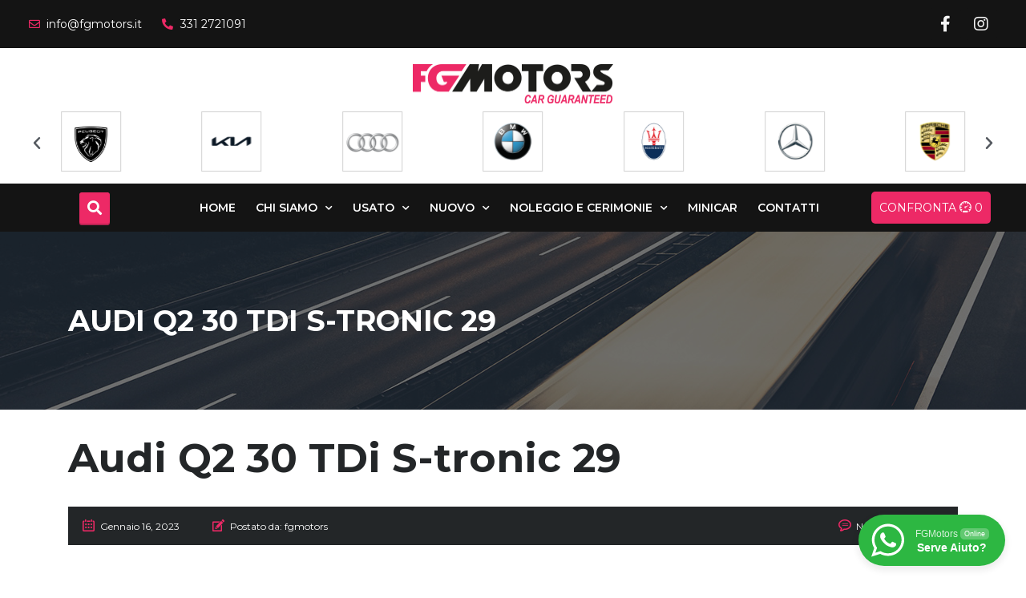

--- FILE ---
content_type: text/html; charset=UTF-8
request_url: https://www.fgmotors.it/veicoli/audi-q2-1-6-tdi-s-tronic-admired/audi-q2-30-tdi-s-tronic-29/
body_size: 29735
content:
<!DOCTYPE html>
<html lang="it-IT">
<head>
<meta charset="UTF-8">
<meta name="viewport" content="width=device-width, initial-scale=1.0, viewport-fit=cover" />		<script>window.koko_analytics = {"url":"https:\/\/www.fgmotors.it\/wp-admin\/admin-ajax.php?action=koko_analytics_collect","post_id":12116,"use_cookie":1,"cookie_path":"\/","dnt":true};</script><meta name='robots' content='index, follow, max-image-preview:large, max-snippet:-1, max-video-preview:-1' />
<!-- This site is optimized with the Yoast SEO plugin v19.0 - https://yoast.com/wordpress/plugins/seo/ -->
<title>Audi Q2 30 TDi S-tronic 29 - FGMotors - vendita di auto usate multimarche Modica</title>
<link rel="canonical" href="https://www.fgmotors.it/wp-content/uploads/2023/01/Audi-Q2-30-TDi-S-tronic-29.jpg" />
<meta property="og:locale" content="it_IT" />
<meta property="og:type" content="article" />
<meta property="og:title" content="Audi Q2 30 TDi S-tronic 29 - FGMotors - vendita di auto usate multimarche Modica" />
<meta property="og:url" content="https://www.fgmotors.it/wp-content/uploads/2023/01/Audi-Q2-30-TDi-S-tronic-29.jpg" />
<meta property="og:site_name" content="FGMotors - vendita di auto usate multimarche Modica" />
<meta property="og:image" content="https://www.fgmotors.it/wp-content/uploads/2023/01/Audi-Q2-30-TDi-S-tronic-29.jpg" />
<meta property="og:image:width" content="2094" />
<meta property="og:image:height" content="2094" />
<meta property="og:image:type" content="image/jpeg" />
<meta name="twitter:card" content="summary" />
<script type="application/ld+json" class="yoast-schema-graph">{"@context":"https://schema.org","@graph":[{"@type":"Organization","@id":"https://www.fgmotors.it/#organization","name":"FG Motors","url":"https://www.fgmotors.it/","sameAs":[],"logo":{"@type":"ImageObject","inLanguage":"it-IT","@id":"https://www.fgmotors.it/#/schema/logo/image/","url":"https://www.fgmotors.it/wp-content/uploads/2021/05/logo-fg-motors-new-1.png","contentUrl":"https://www.fgmotors.it/wp-content/uploads/2021/05/logo-fg-motors-new-1.png","width":1000,"height":197,"caption":"FG Motors"},"image":{"@id":"https://www.fgmotors.it/#/schema/logo/image/"}},{"@type":"WebSite","@id":"https://www.fgmotors.it/#website","url":"https://www.fgmotors.it/","name":"FGMotors - vendita di auto usate multimarche Modica","description":"vendita di auto e moto usate multimarche Modica","publisher":{"@id":"https://www.fgmotors.it/#organization"},"potentialAction":[{"@type":"SearchAction","target":{"@type":"EntryPoint","urlTemplate":"https://www.fgmotors.it/?s={search_term_string}"},"query-input":"required name=search_term_string"}],"inLanguage":"it-IT"},{"@type":"WebPage","@id":"https://www.fgmotors.it/wp-content/uploads/2023/01/Audi-Q2-30-TDi-S-tronic-29.jpg#webpage","url":"https://www.fgmotors.it/wp-content/uploads/2023/01/Audi-Q2-30-TDi-S-tronic-29.jpg","name":"Audi Q2 30 TDi S-tronic 29 - FGMotors - vendita di auto usate multimarche Modica","isPartOf":{"@id":"https://www.fgmotors.it/#website"},"datePublished":"2023-01-16T16:07:40+00:00","dateModified":"2023-01-16T16:07:40+00:00","breadcrumb":{"@id":"https://www.fgmotors.it/wp-content/uploads/2023/01/Audi-Q2-30-TDi-S-tronic-29.jpg#breadcrumb"},"inLanguage":"it-IT","potentialAction":[{"@type":"ReadAction","target":["https://www.fgmotors.it/wp-content/uploads/2023/01/Audi-Q2-30-TDi-S-tronic-29.jpg"]}]},{"@type":"BreadcrumbList","@id":"https://www.fgmotors.it/wp-content/uploads/2023/01/Audi-Q2-30-TDi-S-tronic-29.jpg#breadcrumb","itemListElement":[{"@type":"ListItem","position":1,"name":"Home","item":"https://www.fgmotors.it/"},{"@type":"ListItem","position":2,"name":"Audi Q2 1.6 TDI S-tronic Admired","item":"https://www.fgmotors.it/veicoli/audi-q2-1-6-tdi-s-tronic-admired/"},{"@type":"ListItem","position":3,"name":"Audi Q2 30 TDi S-tronic 29"}]}]}</script>
<!-- / Yoast SEO plugin. -->
<link rel='dns-prefetch' href='//www.fgmotors.it' />
<link rel='dns-prefetch' href='//static.addtoany.com' />
<link rel='dns-prefetch' href='//developers.google.com' />
<link rel='dns-prefetch' href='//maps.googleapis.com' />
<link rel='dns-prefetch' href='//fonts.googleapis.com' />
<link rel="alternate" type="application/rss+xml" title="FGMotors - vendita di auto usate multimarche Modica &raquo; Feed" href="https://www.fgmotors.it/feed/" />
<link rel="alternate" type="application/rss+xml" title="FGMotors - vendita di auto usate multimarche Modica &raquo; Feed dei commenti" href="https://www.fgmotors.it/comments/feed/" />
<link rel="alternate" type="application/rss+xml" title="FGMotors - vendita di auto usate multimarche Modica &raquo; Audi Q2 30 TDi S-tronic 29 Feed dei commenti" href="https://www.fgmotors.it/veicoli/audi-q2-1-6-tdi-s-tronic-admired/audi-q2-30-tdi-s-tronic-29/feed/" />
<script type="text/javascript">
window._wpemojiSettings = {"baseUrl":"https:\/\/s.w.org\/images\/core\/emoji\/14.0.0\/72x72\/","ext":".png","svgUrl":"https:\/\/s.w.org\/images\/core\/emoji\/14.0.0\/svg\/","svgExt":".svg","source":{"concatemoji":"https:\/\/www.fgmotors.it\/wp-includes\/js\/wp-emoji-release.min.js?ver=6.2.7"}};
/*! This file is auto-generated */
!function(e,a,t){var n,r,o,i=a.createElement("canvas"),p=i.getContext&&i.getContext("2d");function s(e,t){p.clearRect(0,0,i.width,i.height),p.fillText(e,0,0);e=i.toDataURL();return p.clearRect(0,0,i.width,i.height),p.fillText(t,0,0),e===i.toDataURL()}function c(e){var t=a.createElement("script");t.src=e,t.defer=t.type="text/javascript",a.getElementsByTagName("head")[0].appendChild(t)}for(o=Array("flag","emoji"),t.supports={everything:!0,everythingExceptFlag:!0},r=0;r<o.length;r++)t.supports[o[r]]=function(e){if(p&&p.fillText)switch(p.textBaseline="top",p.font="600 32px Arial",e){case"flag":return s("\ud83c\udff3\ufe0f\u200d\u26a7\ufe0f","\ud83c\udff3\ufe0f\u200b\u26a7\ufe0f")?!1:!s("\ud83c\uddfa\ud83c\uddf3","\ud83c\uddfa\u200b\ud83c\uddf3")&&!s("\ud83c\udff4\udb40\udc67\udb40\udc62\udb40\udc65\udb40\udc6e\udb40\udc67\udb40\udc7f","\ud83c\udff4\u200b\udb40\udc67\u200b\udb40\udc62\u200b\udb40\udc65\u200b\udb40\udc6e\u200b\udb40\udc67\u200b\udb40\udc7f");case"emoji":return!s("\ud83e\udef1\ud83c\udffb\u200d\ud83e\udef2\ud83c\udfff","\ud83e\udef1\ud83c\udffb\u200b\ud83e\udef2\ud83c\udfff")}return!1}(o[r]),t.supports.everything=t.supports.everything&&t.supports[o[r]],"flag"!==o[r]&&(t.supports.everythingExceptFlag=t.supports.everythingExceptFlag&&t.supports[o[r]]);t.supports.everythingExceptFlag=t.supports.everythingExceptFlag&&!t.supports.flag,t.DOMReady=!1,t.readyCallback=function(){t.DOMReady=!0},t.supports.everything||(n=function(){t.readyCallback()},a.addEventListener?(a.addEventListener("DOMContentLoaded",n,!1),e.addEventListener("load",n,!1)):(e.attachEvent("onload",n),a.attachEvent("onreadystatechange",function(){"complete"===a.readyState&&t.readyCallback()})),(e=t.source||{}).concatemoji?c(e.concatemoji):e.wpemoji&&e.twemoji&&(c(e.twemoji),c(e.wpemoji)))}(window,document,window._wpemojiSettings);
</script>
<style type="text/css">
img.wp-smiley,
img.emoji {
display: inline !important;
border: none !important;
box-shadow: none !important;
height: 1em !important;
width: 1em !important;
margin: 0 0.07em !important;
vertical-align: -0.1em !important;
background: none !important;
padding: 0 !important;
}
</style>
<!-- <link rel='stylesheet' id='wp-block-library-css' href='https://www.fgmotors.it/wp-includes/css/dist/block-library/style.min.css?ver=6.2.7' type='text/css' media='all' /> -->
<!-- <link rel='stylesheet' id='jet-engine-frontend-css' href='https://www.fgmotors.it/wp-content/plugins/jet-engine/assets/css/frontend.css?ver=3.1.5' type='text/css' media='all' /> -->
<!-- <link rel='stylesheet' id='nta-css-popup-css' href='https://www.fgmotors.it/wp-content/plugins/wp-whatsapp/assets/dist/css/style.css?ver=6.2.7' type='text/css' media='all' /> -->
<!-- <link rel='stylesheet' id='classic-theme-styles-css' href='https://www.fgmotors.it/wp-includes/css/classic-themes.min.css?ver=6.2.7' type='text/css' media='all' /> -->
<link rel="stylesheet" type="text/css" href="//www.fgmotors.it/wp-content/cache/wpfc-minified/eg22cgzb/7xcus.css" media="all"/>
<style id='global-styles-inline-css' type='text/css'>
body{--wp--preset--color--black: #000000;--wp--preset--color--cyan-bluish-gray: #abb8c3;--wp--preset--color--white: #ffffff;--wp--preset--color--pale-pink: #f78da7;--wp--preset--color--vivid-red: #cf2e2e;--wp--preset--color--luminous-vivid-orange: #ff6900;--wp--preset--color--luminous-vivid-amber: #fcb900;--wp--preset--color--light-green-cyan: #7bdcb5;--wp--preset--color--vivid-green-cyan: #00d084;--wp--preset--color--pale-cyan-blue: #8ed1fc;--wp--preset--color--vivid-cyan-blue: #0693e3;--wp--preset--color--vivid-purple: #9b51e0;--wp--preset--gradient--vivid-cyan-blue-to-vivid-purple: linear-gradient(135deg,rgba(6,147,227,1) 0%,rgb(155,81,224) 100%);--wp--preset--gradient--light-green-cyan-to-vivid-green-cyan: linear-gradient(135deg,rgb(122,220,180) 0%,rgb(0,208,130) 100%);--wp--preset--gradient--luminous-vivid-amber-to-luminous-vivid-orange: linear-gradient(135deg,rgba(252,185,0,1) 0%,rgba(255,105,0,1) 100%);--wp--preset--gradient--luminous-vivid-orange-to-vivid-red: linear-gradient(135deg,rgba(255,105,0,1) 0%,rgb(207,46,46) 100%);--wp--preset--gradient--very-light-gray-to-cyan-bluish-gray: linear-gradient(135deg,rgb(238,238,238) 0%,rgb(169,184,195) 100%);--wp--preset--gradient--cool-to-warm-spectrum: linear-gradient(135deg,rgb(74,234,220) 0%,rgb(151,120,209) 20%,rgb(207,42,186) 40%,rgb(238,44,130) 60%,rgb(251,105,98) 80%,rgb(254,248,76) 100%);--wp--preset--gradient--blush-light-purple: linear-gradient(135deg,rgb(255,206,236) 0%,rgb(152,150,240) 100%);--wp--preset--gradient--blush-bordeaux: linear-gradient(135deg,rgb(254,205,165) 0%,rgb(254,45,45) 50%,rgb(107,0,62) 100%);--wp--preset--gradient--luminous-dusk: linear-gradient(135deg,rgb(255,203,112) 0%,rgb(199,81,192) 50%,rgb(65,88,208) 100%);--wp--preset--gradient--pale-ocean: linear-gradient(135deg,rgb(255,245,203) 0%,rgb(182,227,212) 50%,rgb(51,167,181) 100%);--wp--preset--gradient--electric-grass: linear-gradient(135deg,rgb(202,248,128) 0%,rgb(113,206,126) 100%);--wp--preset--gradient--midnight: linear-gradient(135deg,rgb(2,3,129) 0%,rgb(40,116,252) 100%);--wp--preset--duotone--dark-grayscale: url('#wp-duotone-dark-grayscale');--wp--preset--duotone--grayscale: url('#wp-duotone-grayscale');--wp--preset--duotone--purple-yellow: url('#wp-duotone-purple-yellow');--wp--preset--duotone--blue-red: url('#wp-duotone-blue-red');--wp--preset--duotone--midnight: url('#wp-duotone-midnight');--wp--preset--duotone--magenta-yellow: url('#wp-duotone-magenta-yellow');--wp--preset--duotone--purple-green: url('#wp-duotone-purple-green');--wp--preset--duotone--blue-orange: url('#wp-duotone-blue-orange');--wp--preset--font-size--small: 13px;--wp--preset--font-size--medium: 20px;--wp--preset--font-size--large: 36px;--wp--preset--font-size--x-large: 42px;--wp--preset--spacing--20: 0.44rem;--wp--preset--spacing--30: 0.67rem;--wp--preset--spacing--40: 1rem;--wp--preset--spacing--50: 1.5rem;--wp--preset--spacing--60: 2.25rem;--wp--preset--spacing--70: 3.38rem;--wp--preset--spacing--80: 5.06rem;--wp--preset--shadow--natural: 6px 6px 9px rgba(0, 0, 0, 0.2);--wp--preset--shadow--deep: 12px 12px 50px rgba(0, 0, 0, 0.4);--wp--preset--shadow--sharp: 6px 6px 0px rgba(0, 0, 0, 0.2);--wp--preset--shadow--outlined: 6px 6px 0px -3px rgba(255, 255, 255, 1), 6px 6px rgba(0, 0, 0, 1);--wp--preset--shadow--crisp: 6px 6px 0px rgba(0, 0, 0, 1);}:where(.is-layout-flex){gap: 0.5em;}body .is-layout-flow > .alignleft{float: left;margin-inline-start: 0;margin-inline-end: 2em;}body .is-layout-flow > .alignright{float: right;margin-inline-start: 2em;margin-inline-end: 0;}body .is-layout-flow > .aligncenter{margin-left: auto !important;margin-right: auto !important;}body .is-layout-constrained > .alignleft{float: left;margin-inline-start: 0;margin-inline-end: 2em;}body .is-layout-constrained > .alignright{float: right;margin-inline-start: 2em;margin-inline-end: 0;}body .is-layout-constrained > .aligncenter{margin-left: auto !important;margin-right: auto !important;}body .is-layout-constrained > :where(:not(.alignleft):not(.alignright):not(.alignfull)){max-width: var(--wp--style--global--content-size);margin-left: auto !important;margin-right: auto !important;}body .is-layout-constrained > .alignwide{max-width: var(--wp--style--global--wide-size);}body .is-layout-flex{display: flex;}body .is-layout-flex{flex-wrap: wrap;align-items: center;}body .is-layout-flex > *{margin: 0;}:where(.wp-block-columns.is-layout-flex){gap: 2em;}.has-black-color{color: var(--wp--preset--color--black) !important;}.has-cyan-bluish-gray-color{color: var(--wp--preset--color--cyan-bluish-gray) !important;}.has-white-color{color: var(--wp--preset--color--white) !important;}.has-pale-pink-color{color: var(--wp--preset--color--pale-pink) !important;}.has-vivid-red-color{color: var(--wp--preset--color--vivid-red) !important;}.has-luminous-vivid-orange-color{color: var(--wp--preset--color--luminous-vivid-orange) !important;}.has-luminous-vivid-amber-color{color: var(--wp--preset--color--luminous-vivid-amber) !important;}.has-light-green-cyan-color{color: var(--wp--preset--color--light-green-cyan) !important;}.has-vivid-green-cyan-color{color: var(--wp--preset--color--vivid-green-cyan) !important;}.has-pale-cyan-blue-color{color: var(--wp--preset--color--pale-cyan-blue) !important;}.has-vivid-cyan-blue-color{color: var(--wp--preset--color--vivid-cyan-blue) !important;}.has-vivid-purple-color{color: var(--wp--preset--color--vivid-purple) !important;}.has-black-background-color{background-color: var(--wp--preset--color--black) !important;}.has-cyan-bluish-gray-background-color{background-color: var(--wp--preset--color--cyan-bluish-gray) !important;}.has-white-background-color{background-color: var(--wp--preset--color--white) !important;}.has-pale-pink-background-color{background-color: var(--wp--preset--color--pale-pink) !important;}.has-vivid-red-background-color{background-color: var(--wp--preset--color--vivid-red) !important;}.has-luminous-vivid-orange-background-color{background-color: var(--wp--preset--color--luminous-vivid-orange) !important;}.has-luminous-vivid-amber-background-color{background-color: var(--wp--preset--color--luminous-vivid-amber) !important;}.has-light-green-cyan-background-color{background-color: var(--wp--preset--color--light-green-cyan) !important;}.has-vivid-green-cyan-background-color{background-color: var(--wp--preset--color--vivid-green-cyan) !important;}.has-pale-cyan-blue-background-color{background-color: var(--wp--preset--color--pale-cyan-blue) !important;}.has-vivid-cyan-blue-background-color{background-color: var(--wp--preset--color--vivid-cyan-blue) !important;}.has-vivid-purple-background-color{background-color: var(--wp--preset--color--vivid-purple) !important;}.has-black-border-color{border-color: var(--wp--preset--color--black) !important;}.has-cyan-bluish-gray-border-color{border-color: var(--wp--preset--color--cyan-bluish-gray) !important;}.has-white-border-color{border-color: var(--wp--preset--color--white) !important;}.has-pale-pink-border-color{border-color: var(--wp--preset--color--pale-pink) !important;}.has-vivid-red-border-color{border-color: var(--wp--preset--color--vivid-red) !important;}.has-luminous-vivid-orange-border-color{border-color: var(--wp--preset--color--luminous-vivid-orange) !important;}.has-luminous-vivid-amber-border-color{border-color: var(--wp--preset--color--luminous-vivid-amber) !important;}.has-light-green-cyan-border-color{border-color: var(--wp--preset--color--light-green-cyan) !important;}.has-vivid-green-cyan-border-color{border-color: var(--wp--preset--color--vivid-green-cyan) !important;}.has-pale-cyan-blue-border-color{border-color: var(--wp--preset--color--pale-cyan-blue) !important;}.has-vivid-cyan-blue-border-color{border-color: var(--wp--preset--color--vivid-cyan-blue) !important;}.has-vivid-purple-border-color{border-color: var(--wp--preset--color--vivid-purple) !important;}.has-vivid-cyan-blue-to-vivid-purple-gradient-background{background: var(--wp--preset--gradient--vivid-cyan-blue-to-vivid-purple) !important;}.has-light-green-cyan-to-vivid-green-cyan-gradient-background{background: var(--wp--preset--gradient--light-green-cyan-to-vivid-green-cyan) !important;}.has-luminous-vivid-amber-to-luminous-vivid-orange-gradient-background{background: var(--wp--preset--gradient--luminous-vivid-amber-to-luminous-vivid-orange) !important;}.has-luminous-vivid-orange-to-vivid-red-gradient-background{background: var(--wp--preset--gradient--luminous-vivid-orange-to-vivid-red) !important;}.has-very-light-gray-to-cyan-bluish-gray-gradient-background{background: var(--wp--preset--gradient--very-light-gray-to-cyan-bluish-gray) !important;}.has-cool-to-warm-spectrum-gradient-background{background: var(--wp--preset--gradient--cool-to-warm-spectrum) !important;}.has-blush-light-purple-gradient-background{background: var(--wp--preset--gradient--blush-light-purple) !important;}.has-blush-bordeaux-gradient-background{background: var(--wp--preset--gradient--blush-bordeaux) !important;}.has-luminous-dusk-gradient-background{background: var(--wp--preset--gradient--luminous-dusk) !important;}.has-pale-ocean-gradient-background{background: var(--wp--preset--gradient--pale-ocean) !important;}.has-electric-grass-gradient-background{background: var(--wp--preset--gradient--electric-grass) !important;}.has-midnight-gradient-background{background: var(--wp--preset--gradient--midnight) !important;}.has-small-font-size{font-size: var(--wp--preset--font-size--small) !important;}.has-medium-font-size{font-size: var(--wp--preset--font-size--medium) !important;}.has-large-font-size{font-size: var(--wp--preset--font-size--large) !important;}.has-x-large-font-size{font-size: var(--wp--preset--font-size--x-large) !important;}
.wp-block-navigation a:where(:not(.wp-element-button)){color: inherit;}
:where(.wp-block-columns.is-layout-flex){gap: 2em;}
.wp-block-pullquote{font-size: 1.5em;line-height: 1.6;}
</style>
<!-- <link rel='stylesheet' id='stm-stm-icon-css' href='https://www.fgmotors.it/wp-content/uploads/stm_fonts/stm-icon/stm-icon.css?ver=1.1' type='text/css' media='all' /> -->
<!-- <link rel='stylesheet' id='image-sizes-css' href='https://www.fgmotors.it/wp-content/plugins/image-sizes/assets/css/front.min.css?ver=4.0.4' type='text/css' media='all' /> -->
<!-- <link rel='stylesheet' id='owl.carousel-css' href='https://www.fgmotors.it/wp-content/plugins/stm_vehicles_listing/assets/css/frontend/owl.carousel.css?ver=6.2.7' type='text/css' media='all' /> -->
<!-- <link rel='stylesheet' id='bootstrap-grid-css' href='https://www.fgmotors.it/wp-content/plugins/stm_vehicles_listing/assets/css/frontend/grid.css?ver=6.2.7' type='text/css' media='all' /> -->
<!-- <link rel='stylesheet' id='light-gallery-css' href='https://www.fgmotors.it/wp-content/plugins/stm_vehicles_listing/assets/css/frontend/lightgallery.min.css?ver=6.2.7' type='text/css' media='all' /> -->
<!-- <link rel='stylesheet' id='font-awesome-min-css' href='https://www.fgmotors.it/wp-content/plugins/stm-motors-extends/nuxy/metaboxes/assets/vendors/font-awesome.min.css?ver=1759124314' type='text/css' media='all' /> -->
<!-- <link rel='stylesheet' id='stm-theme-style-css' href='https://www.fgmotors.it/wp-content/themes/motors/style.css?ver=4.0' type='text/css' media='all' /> -->
<!-- <link rel='stylesheet' id='child-style-css' href='https://www.fgmotors.it/wp-content/themes/motors-child/style.css?ver=6.2.7' type='text/css' media='all' /> -->
<!-- <link rel='stylesheet' id='stm-theme-default-icons-css' href='https://www.fgmotors.it/wp-content/themes/motors/assets/css/iconset-default.css?ver=4.0' type='text/css' media='all' /> -->
<!-- <link rel='stylesheet' id='stm-theme-service-icons-css' href='https://www.fgmotors.it/wp-content/themes/motors/assets/css/iconset-service.css?ver=4.0' type='text/css' media='all' /> -->
<!-- <link rel='stylesheet' id='stm-theme-boat-icons-css' href='https://www.fgmotors.it/wp-content/themes/motors/assets/css/iconset-boats.css?ver=4.0' type='text/css' media='all' /> -->
<!-- <link rel='stylesheet' id='stm-theme-moto-icons-css' href='https://www.fgmotors.it/wp-content/themes/motors/assets/css/iconset-motorcycles.css?ver=4.0' type='text/css' media='all' /> -->
<!-- <link rel='stylesheet' id='stm-theme-rental-icons-css' href='https://www.fgmotors.it/wp-content/themes/motors/assets/css/iconset-rental.css?ver=4.0' type='text/css' media='all' /> -->
<!-- <link rel='stylesheet' id='stm-theme-magazine-icons-css' href='https://www.fgmotors.it/wp-content/themes/motors/assets/css/iconset-magazine.css?ver=4.0' type='text/css' media='all' /> -->
<!-- <link rel='stylesheet' id='stm-theme-listing-two-icons-css' href='https://www.fgmotors.it/wp-content/themes/motors/assets/css/iconset-listing-two.css?ver=4.0' type='text/css' media='all' /> -->
<!-- <link rel='stylesheet' id='stm-theme-auto-parts-icons-css' href='https://www.fgmotors.it/wp-content/themes/motors/assets/css/iconset-auto-parts.css?ver=4.0' type='text/css' media='all' /> -->
<!-- <link rel='stylesheet' id='stm-theme-aircrafts-icons-css' href='https://www.fgmotors.it/wp-content/themes/motors/assets/css/iconset-aircrafts.css?ver=4.0' type='text/css' media='all' /> -->
<!-- <link rel='stylesheet' id='header-listing-css' href='https://www.fgmotors.it/wp-content/themes/motors/assets/css/dist/headers/header-listing.css?ver=4.0' type='text/css' media='all' /> -->
<link rel="stylesheet" type="text/css" href="//www.fgmotors.it/wp-content/cache/wpfc-minified/jm7uua0z/7xcus.css" media="all"/>
<link rel='stylesheet' id='stm_default_google_font-css' href='https://fonts.googleapis.com/css?family=Montserrat%3A100%2C100italic%2C200%2C200italic%2C300%2C300italic%2Cregular%2Citalic%2C500%2C500italic%2C600%2C600italic%2C700%2C700italic%2C800%2C800italic%2C900%2C900italic&#038;subset=latin%2Clatin-ext&#038;ver=4.0' type='text/css' media='all' />
<!-- <link rel='stylesheet' id='boostrap-css' href='https://www.fgmotors.it/wp-content/themes/motors/assets/css/bootstrap.min.css?ver=4.0' type='text/css' media='all' /> -->
<!-- <link rel='stylesheet' id='stm-select2-css' href='https://www.fgmotors.it/wp-content/themes/motors/assets/css/select2.min.css?ver=4.0' type='text/css' media='all' /> -->
<!-- <link rel='stylesheet' id='stm-datetimepicker-css' href='https://www.fgmotors.it/wp-content/themes/motors/assets/css/jquery.stmdatetimepicker.css?ver=4.0' type='text/css' media='all' /> -->
<!-- <link rel='stylesheet' id='stm-jquery-ui-css-css' href='https://www.fgmotors.it/wp-content/themes/motors/assets/css/jquery-ui.css?ver=4.0' type='text/css' media='all' /> -->
<!-- <link rel='stylesheet' id='stm-skin-custom-css' href='https://www.fgmotors.it/wp-content/uploads/stm_uploads/skin-custom.css?ver=24' type='text/css' media='all' /> -->
<!-- <link rel='stylesheet' id='stm-theme-style-animation-css' href='https://www.fgmotors.it/wp-content/themes/motors/assets/css/animation.css?ver=4.0' type='text/css' media='all' /> -->
<!-- <link rel='stylesheet' id='stm-wpcfto-styles-css' href='https://www.fgmotors.it/wp-content/uploads/stm_uploads/wpcfto-generate.css?ver=23' type='text/css' media='all' /> -->
<!-- <link rel='stylesheet' id='jet-blocks-css' href='https://www.fgmotors.it/wp-content/uploads/elementor/css/custom-jet-blocks.css?ver=1.3.5' type='text/css' media='all' /> -->
<!-- <link rel='stylesheet' id='jet-elements-css' href='https://www.fgmotors.it/wp-content/plugins/jet-elements/assets/css/jet-elements.css?ver=2.6.9' type='text/css' media='all' /> -->
<!-- <link rel='stylesheet' id='jet-elements-skin-css' href='https://www.fgmotors.it/wp-content/plugins/jet-elements/assets/css/jet-elements-skin.css?ver=2.6.9' type='text/css' media='all' /> -->
<!-- <link rel='stylesheet' id='elementor-icons-css' href='https://www.fgmotors.it/wp-content/plugins/elementor/assets/lib/eicons/css/elementor-icons.min.css?ver=5.20.0' type='text/css' media='all' /> -->
<!-- <link rel='stylesheet' id='elementor-frontend-css' href='https://www.fgmotors.it/wp-content/plugins/elementor/assets/css/frontend-lite.min.css?ver=3.13.4' type='text/css' media='all' /> -->
<!-- <link rel='stylesheet' id='swiper-css' href='https://www.fgmotors.it/wp-content/plugins/elementor/assets/lib/swiper/css/swiper.min.css?ver=5.3.6' type='text/css' media='all' /> -->
<link rel="stylesheet" type="text/css" href="//www.fgmotors.it/wp-content/cache/wpfc-minified/96ofszj9/7xcut.css" media="all"/>
<link rel='stylesheet' id='elementor-post-7352-css' href='https://www.fgmotors.it/wp-content/uploads/elementor/css/post-7352.css?ver=1753434389' type='text/css' media='all' />
<!-- <link rel='stylesheet' id='elementor-pro-css' href='https://www.fgmotors.it/wp-content/plugins/elementor-pro/assets/css/frontend-lite.min.css?ver=3.13.2' type='text/css' media='all' /> -->
<!-- <link rel='stylesheet' id='elementor-global-css' href='https://www.fgmotors.it/wp-content/uploads/elementor/css/global.css?ver=1753434389' type='text/css' media='all' /> -->
<link rel="stylesheet" type="text/css" href="//www.fgmotors.it/wp-content/cache/wpfc-minified/dtocaqnx/7xcus.css" media="all"/>
<link rel='stylesheet' id='elementor-post-7561-css' href='https://www.fgmotors.it/wp-content/uploads/elementor/css/post-7561.css?ver=1753434462' type='text/css' media='all' />
<link rel='stylesheet' id='elementor-post-7563-css' href='https://www.fgmotors.it/wp-content/uploads/elementor/css/post-7563.css?ver=1753434390' type='text/css' media='all' />
<!-- <link rel='stylesheet' id='addtoany-css' href='https://www.fgmotors.it/wp-content/plugins/add-to-any/addtoany.min.css?ver=1.16' type='text/css' media='all' /> -->
<link rel="stylesheet" type="text/css" href="//www.fgmotors.it/wp-content/cache/wpfc-minified/12hq37o7/7xcus.css" media="all"/>
<link rel='stylesheet' id='google-fonts-1-css' href='https://fonts.googleapis.com/css?family=Montserrat%3A100%2C100italic%2C200%2C200italic%2C300%2C300italic%2C400%2C400italic%2C500%2C500italic%2C600%2C600italic%2C700%2C700italic%2C800%2C800italic%2C900%2C900italic&#038;display=auto&#038;ver=6.2.7' type='text/css' media='all' />
<!-- <link rel='stylesheet' id='elementor-icons-shared-0-css' href='https://www.fgmotors.it/wp-content/plugins/elementor/assets/lib/font-awesome/css/fontawesome.min.css?ver=5.15.3' type='text/css' media='all' /> -->
<!-- <link rel='stylesheet' id='elementor-icons-fa-solid-css' href='https://www.fgmotors.it/wp-content/plugins/elementor/assets/lib/font-awesome/css/solid.min.css?ver=5.15.3' type='text/css' media='all' /> -->
<!-- <link rel='stylesheet' id='elementor-icons-fa-regular-css' href='https://www.fgmotors.it/wp-content/plugins/elementor/assets/lib/font-awesome/css/regular.min.css?ver=5.15.3' type='text/css' media='all' /> -->
<!-- <link rel='stylesheet' id='elementor-icons-fa-brands-css' href='https://www.fgmotors.it/wp-content/plugins/elementor/assets/lib/font-awesome/css/brands.min.css?ver=5.15.3' type='text/css' media='all' /> -->
<link rel="stylesheet" type="text/css" href="//www.fgmotors.it/wp-content/cache/wpfc-minified/26m4cq/7xcut.css" media="all"/>
<link rel="preconnect" href="https://fonts.gstatic.com/" crossorigin><script type='text/javascript' id='addtoany-core-js-before'>
window.a2a_config=window.a2a_config||{};a2a_config.callbacks=[];a2a_config.overlays=[];a2a_config.templates={};a2a_localize = {
Share: "Condividi",
Save: "Salva",
Subscribe: "Abbonati",
Email: "Email",
Bookmark: "Segnalibro",
ShowAll: "espandi",
ShowLess: "comprimi",
FindServices: "Trova servizi",
FindAnyServiceToAddTo: "Trova subito un servizio da aggiungere",
PoweredBy: "Powered by",
ShareViaEmail: "Condividi via email",
SubscribeViaEmail: "Iscriviti via email",
BookmarkInYourBrowser: "Aggiungi ai segnalibri",
BookmarkInstructions: "Premi Ctrl+D o \u2318+D per mettere questa pagina nei preferiti",
AddToYourFavorites: "Aggiungi ai favoriti",
SendFromWebOrProgram: "Invia da qualsiasi indirizzo email o programma di posta elettronica",
EmailProgram: "Programma di posta elettronica",
More: "Di più&#8230;",
ThanksForSharing: "Grazie per la condivisione!",
ThanksForFollowing: "Thanks for following!"
};
</script>
<script type='text/javascript' async src='https://static.addtoany.com/menu/page.js' id='addtoany-core-js'></script>
<script src='//www.fgmotors.it/wp-content/cache/wpfc-minified/2c35oe4n/7xcus.js' type="text/javascript"></script>
<!-- <script type='text/javascript' src='https://www.fgmotors.it/wp-includes/js/jquery/jquery.min.js?ver=3.6.4' id='jquery-core-js'></script> -->
<!-- <script type='text/javascript' src='https://www.fgmotors.it/wp-includes/js/jquery/jquery-migrate.min.js?ver=3.4.0' id='jquery-migrate-js'></script> -->
<!-- <script type='text/javascript' async src='https://www.fgmotors.it/wp-content/plugins/add-to-any/addtoany.min.js?ver=1.1' id='addtoany-jquery-js'></script> -->
<!-- <script type='text/javascript' src='https://www.fgmotors.it/wp-content/themes/motors/assets/js/classie.js?ver=4.0' id='stm-classie-js'></script> -->
<!-- <script type='text/javascript' src='https://www.fgmotors.it/wp-content/themes/motors/assets/js/vivus.min.js?ver=4.0' id='vivus-js'></script> -->
<!-- <script type='text/javascript' src='https://www.fgmotors.it/wp-content/themes/motors/assets/js/jquery.cookie.js?ver=4.0' id='jquery-cookie-theme-js'></script> -->
<link rel="https://api.w.org/" href="https://www.fgmotors.it/wp-json/" /><link rel="alternate" type="application/json" href="https://www.fgmotors.it/wp-json/wp/v2/media/12116" /><link rel="EditURI" type="application/rsd+xml" title="RSD" href="https://www.fgmotors.it/xmlrpc.php?rsd" />
<link rel="wlwmanifest" type="application/wlwmanifest+xml" href="https://www.fgmotors.it/wp-includes/wlwmanifest.xml" />
<meta name="generator" content="WordPress 6.2.7" />
<link rel='shortlink' href='https://www.fgmotors.it/?p=12116' />
<link rel="alternate" type="application/json+oembed" href="https://www.fgmotors.it/wp-json/oembed/1.0/embed?url=https%3A%2F%2Fwww.fgmotors.it%2Fveicoli%2Faudi-q2-1-6-tdi-s-tronic-admired%2Faudi-q2-30-tdi-s-tronic-29%2F" />
<link rel="alternate" type="text/xml+oembed" href="https://www.fgmotors.it/wp-json/oembed/1.0/embed?url=https%3A%2F%2Fwww.fgmotors.it%2Fveicoli%2Faudi-q2-1-6-tdi-s-tronic-admired%2Faudi-q2-30-tdi-s-tronic-29%2F&#038;format=xml" />
<!-- start Simple Custom CSS and JS -->
<!-- Add HTML code to the header or the footer.
For example, you can use the following code for loading the jQuery library from Google CDN:
<script src="https://ajax.googleapis.com/ajax/libs/jquery/3.4.1/jquery.min.js"></script>
or the following one for loading the Bootstrap library from MaxCDN:
<link rel="stylesheet" href="https://stackpath.bootstrapcdn.com/bootstrap/4.3.1/css/bootstrap.min.css" integrity="sha384-ggOyR0iXCbMQv3Xipma34MD+dH/1fQ784/j6cY/iJTQUOhcWr7x9JvoRxT2MZw1T" crossorigin="anonymous">
-- End of the comment --> 
<!-- Global site tag (gtag.js) - Google Analytics -->
<meta name="facebook-domain-verification" content="hdo4sk0an02fmeun12cvmhz8xzy60z" />
<script async src="https://www.googletagmanager.com/gtag/js?id=G-JCSYEPV2JE"></script>
<script>
window.dataLayer = window.dataLayer || [];
function gtag(){dataLayer.push(arguments);}
gtag('js', new Date());
gtag('config', 'G-JCSYEPV2JE');
</script>
<!-- end Simple Custom CSS and JS -->
<!-- start Simple Custom CSS and JS -->
<style type="text/css">
/* Add your CSS code here.
For example:
.example {
color: red;
}
For brushing up on your CSS knowledge, check out http://www.w3schools.com/css/css_syntax.asp
End of comment */ 
.stm-listing-photos-unit{
display:none !important;
}
.a2a_kit_size_32{
line-height:initial !important;
}
.addtoany_shortcode {
}
.slider_header_logo .elementor-carousel-image{
border: 1px solid #d1d1d1;
padding: 20px !IMPORTANT;
width: 75px;
height: 75px;
margin:0 auto;
}
.stm_listing_icon_filter_single .inner{
margin: 5px;
border: 1px solid #d1d1d1;
padding: 20px !IMPORTANT;
}
.discounted-price{
padding:0px 7px 3px 10px !important;
}
.sale-price .heading-font{
font-size: 20px;
}
.align-center h1, .align-center h2, .align-center h3 {
text-align:center !important;
}
.slider_home .elementor-section-wrap{
overflow:hidden;
}
.slide_home{
transform:scale(1);
transition: all 0.5s !important;
}
.slide_home:hover{
transform:scale(1.1);
transition: all 0.5s;
}
#butterbean-control-sale_price{
display:none !important;
}
.main_menu_float{
z-index:50;
width:100%;
top:0px;
}
.main_menu_mobile_float{
z-index: 50;
width: 100%;
position: fixed;
top: 0;
margin: 0 !important;
background: #fff !important;
border-bottom: 1px solid #000;
}
.logo_header{
transition: all .5s ease-in-out
}
.list_auto .elementor-widget-container{
overflow:hidden;
}
.stm_dynamic_listing_filter_nav .active{
background-color:#ED2966;  
}
.stm-table-main{
margin:0px !important;
}
.stm-table-main .label-td{
color:#FFFFFF;
}
.stm-table-main .heading-font{
color:#FFFFFF !important;
}
.stm_listing_tabs_style_2{
border:0px !important;
padding:0px;
}
.stm_listing_tabs_style_2 .stm_listing_nav_list{
display:none;
}
.stm_listing_tabs_style_2 .clearfix{
padding:0px;
}
.price{
min-width: auto !important;
border-radius: 5px;
}
.price::before{
display:none !important;
}
.normal-price{
left: 0px !important; 
padding: 5px 10px !important;
}
.meta-bottom{
display:none;
}
.stm-listing-directory-list-loop{
border:0px !important;
box-shadow: 0px 5px 15px 0px rgb(0 0 0 / 6%);
}
.stm-listing-directory-list-loop image{
padding:0px !important;
}
.stm-listing-directory-list-loop .meta-top{
padding:10px;
margin-bottom:0px;
}
.stm-listing-directory-list-loop .meta-middle-row{
margin:0px !important;
}
input[type='radio']{
opacity:1 !important;
margin-left:-10px !important;
}
input[type='checkbox']{
opacity:1 !important;
margin-left:-10px !important;
}
.lOffer-compare{
padding: 10px;
float:right;
background-color: #ED2966;
border-radius: 5px;
color: white !important;
}
.sidebar-sm-mg-bt .chiudi_filtri{
display: none;
}
.single-car-actions{
float:right !important;
}
.stm-featured-top-cars-title, .stm-isotope-sorting-featured-top{
display:none;
}
.stm-badge-directory{
position: absolute;
font-size: 10px !important;
border-radius: 250px !important;
padding: 0 10px !important;
top: 5px !important;
right: 5px !important;
width: auto !important;
height: 33px;
line-height: 33px;
transform: rotate(0deg) !important;
background-color: #ED2966;
color: #fff !important;
text-transform: uppercase;
font-weight: 700;
text-align: center;
white-space: nowrap;
overflow: hidden;
text-overflow: ellipsis;
}
.wa__button{
width: auto !important;
}
.button_privacy{
background-color:#ED2966 !important;
}
.select2-container{
}
.chiudi_filtri{
text-align: center;
background-color: red;
color: #FFFFFF;
padding: 10px;
}
.stm_listing_icon_filter.owl-carousel .owl-controls .owl-nav .owl-next{
right: -8% !important
}
@media(max-width:768px){
.meta-middle-unit{
padding-bottom: 0;
margin-bottom: 10px;
}
.meta-middle-unit .value{
vertical-align: baseline !important;
float: right;
}
.stm-car-view-more{
margin-top:0px !important
}
.sidebar-sm-mg-bt{
position: fixed;
background:#fff;
width: 0;
height: 100vh;
top: 0;
left: -1200px;
z-index: 99;
overflow-y:scroll;
padding: 0px 0px 100px 0px;
}
.sidebar-sm-mg-bt > form{
width: 100% !important;
position: relative;
display:block;
}
.select2-container--open{
z-index: 999
}
.sidebar-sm-mg-bt .chiudi_filtri{
display: block;
}
.single-car-actions{
float: left 
}
.listing-list-loop .content {
margin-top:0px;
}
.listing-list-loop .content .title{
margin-top:10px;
}
}
</style>
<!-- end Simple Custom CSS and JS -->
<script type="text/javascript">
var stm_lang_code = 'it';
var ajaxurl = 'https://www.fgmotors.it/wp-admin/admin-ajax.php';
var stm_site_blog_id = "1";
var stm_added_to_compare_text = "Added to compare";
var stm_removed_from_compare_text = "was removed from compare";
var stm_already_added_to_compare_text = "You have already added 3 cars";
</script>
<script type="text/javascript">
var stm_wpcfto_ajaxurl = 'https://www.fgmotors.it/wp-admin/admin-ajax.php';
</script>
<style>
.vue_is_disabled {
display: none;
}
</style>
<script>
var stm_wpcfto_nonces = {"wpcfto_save_settings":"ff2f56fe03","get_image_url":"dc05c9d831","wpcfto_upload_file":"238905ff02","wpcfto_search_posts":"de58c95618"};
</script>
<meta name="generator" content="Elementor 3.13.4; features: e_dom_optimization, e_optimized_assets_loading, e_optimized_css_loading, a11y_improvements, additional_custom_breakpoints; settings: css_print_method-external, google_font-enabled, font_display-auto">
<!-- Meta Pixel Code -->
<script type='text/javascript'>
!function(f,b,e,v,n,t,s){if(f.fbq)return;n=f.fbq=function(){n.callMethod?
n.callMethod.apply(n,arguments):n.queue.push(arguments)};if(!f._fbq)f._fbq=n;
n.push=n;n.loaded=!0;n.version='2.0';n.queue=[];t=b.createElement(e);t.async=!0;
t.src=v;s=b.getElementsByTagName(e)[0];s.parentNode.insertBefore(t,s)}(window,
document,'script','https://connect.facebook.net/en_US/fbevents.js?v=next');
</script>
<!-- End Meta Pixel Code -->
<script type='text/javascript'>
var url = window.location.href + '?ob=open-bridge';
fbq('set', 'openbridge', '512901516571384', url);
</script>
<script type='text/javascript'>fbq('init', '512901516571384', {}, {
"agent": "wordpress-6.2.7-3.0.11"
})</script><script type='text/javascript'>
fbq('track', 'PageView', []);
</script>
<!-- Meta Pixel Code -->
<noscript>
<img height="1" width="1" style="display:none" alt="fbpx"
src="https://www.facebook.com/tr?id=512901516571384&ev=PageView&noscript=1" />
</noscript>
<!-- End Meta Pixel Code -->
<style type="text/css">.recentcomments a{display:inline !important;padding:0 !important;margin:0 !important;}</style><meta name="generator" content="Powered by WPBakery Page Builder - drag and drop page builder for WordPress."/>
<link rel="icon" href="https://www.fgmotors.it/wp-content/uploads/2021/05/favicon-150x150.png" sizes="32x32" />
<link rel="icon" href="https://www.fgmotors.it/wp-content/uploads/2021/05/favicon.png" sizes="192x192" />
<link rel="apple-touch-icon" href="https://www.fgmotors.it/wp-content/uploads/2021/05/favicon-180x180.png" />
<meta name="msapplication-TileImage" content="https://www.fgmotors.it/wp-content/uploads/2021/05/favicon.png" />
<noscript><style> .wpb_animate_when_almost_visible { opacity: 1; }</style></noscript></head>
<body class="attachment attachment-template-default single single-attachment postid-12116 attachmentid-12116 attachment-jpeg stm-template-listing stm-user-not-logged-in stm-layout-header-listing wpb-js-composer js-comp-ver-6.8.0 vc_responsive elementor-default elementor-kit-7352">
<svg xmlns="http://www.w3.org/2000/svg" viewBox="0 0 0 0" width="0" height="0" focusable="false" role="none" style="visibility: hidden; position: absolute; left: -9999px; overflow: hidden;" ><defs><filter id="wp-duotone-dark-grayscale"><feColorMatrix color-interpolation-filters="sRGB" type="matrix" values=" .299 .587 .114 0 0 .299 .587 .114 0 0 .299 .587 .114 0 0 .299 .587 .114 0 0 " /><feComponentTransfer color-interpolation-filters="sRGB" ><feFuncR type="table" tableValues="0 0.49803921568627" /><feFuncG type="table" tableValues="0 0.49803921568627" /><feFuncB type="table" tableValues="0 0.49803921568627" /><feFuncA type="table" tableValues="1 1" /></feComponentTransfer><feComposite in2="SourceGraphic" operator="in" /></filter></defs></svg><svg xmlns="http://www.w3.org/2000/svg" viewBox="0 0 0 0" width="0" height="0" focusable="false" role="none" style="visibility: hidden; position: absolute; left: -9999px; overflow: hidden;" ><defs><filter id="wp-duotone-grayscale"><feColorMatrix color-interpolation-filters="sRGB" type="matrix" values=" .299 .587 .114 0 0 .299 .587 .114 0 0 .299 .587 .114 0 0 .299 .587 .114 0 0 " /><feComponentTransfer color-interpolation-filters="sRGB" ><feFuncR type="table" tableValues="0 1" /><feFuncG type="table" tableValues="0 1" /><feFuncB type="table" tableValues="0 1" /><feFuncA type="table" tableValues="1 1" /></feComponentTransfer><feComposite in2="SourceGraphic" operator="in" /></filter></defs></svg><svg xmlns="http://www.w3.org/2000/svg" viewBox="0 0 0 0" width="0" height="0" focusable="false" role="none" style="visibility: hidden; position: absolute; left: -9999px; overflow: hidden;" ><defs><filter id="wp-duotone-purple-yellow"><feColorMatrix color-interpolation-filters="sRGB" type="matrix" values=" .299 .587 .114 0 0 .299 .587 .114 0 0 .299 .587 .114 0 0 .299 .587 .114 0 0 " /><feComponentTransfer color-interpolation-filters="sRGB" ><feFuncR type="table" tableValues="0.54901960784314 0.98823529411765" /><feFuncG type="table" tableValues="0 1" /><feFuncB type="table" tableValues="0.71764705882353 0.25490196078431" /><feFuncA type="table" tableValues="1 1" /></feComponentTransfer><feComposite in2="SourceGraphic" operator="in" /></filter></defs></svg><svg xmlns="http://www.w3.org/2000/svg" viewBox="0 0 0 0" width="0" height="0" focusable="false" role="none" style="visibility: hidden; position: absolute; left: -9999px; overflow: hidden;" ><defs><filter id="wp-duotone-blue-red"><feColorMatrix color-interpolation-filters="sRGB" type="matrix" values=" .299 .587 .114 0 0 .299 .587 .114 0 0 .299 .587 .114 0 0 .299 .587 .114 0 0 " /><feComponentTransfer color-interpolation-filters="sRGB" ><feFuncR type="table" tableValues="0 1" /><feFuncG type="table" tableValues="0 0.27843137254902" /><feFuncB type="table" tableValues="0.5921568627451 0.27843137254902" /><feFuncA type="table" tableValues="1 1" /></feComponentTransfer><feComposite in2="SourceGraphic" operator="in" /></filter></defs></svg><svg xmlns="http://www.w3.org/2000/svg" viewBox="0 0 0 0" width="0" height="0" focusable="false" role="none" style="visibility: hidden; position: absolute; left: -9999px; overflow: hidden;" ><defs><filter id="wp-duotone-midnight"><feColorMatrix color-interpolation-filters="sRGB" type="matrix" values=" .299 .587 .114 0 0 .299 .587 .114 0 0 .299 .587 .114 0 0 .299 .587 .114 0 0 " /><feComponentTransfer color-interpolation-filters="sRGB" ><feFuncR type="table" tableValues="0 0" /><feFuncG type="table" tableValues="0 0.64705882352941" /><feFuncB type="table" tableValues="0 1" /><feFuncA type="table" tableValues="1 1" /></feComponentTransfer><feComposite in2="SourceGraphic" operator="in" /></filter></defs></svg><svg xmlns="http://www.w3.org/2000/svg" viewBox="0 0 0 0" width="0" height="0" focusable="false" role="none" style="visibility: hidden; position: absolute; left: -9999px; overflow: hidden;" ><defs><filter id="wp-duotone-magenta-yellow"><feColorMatrix color-interpolation-filters="sRGB" type="matrix" values=" .299 .587 .114 0 0 .299 .587 .114 0 0 .299 .587 .114 0 0 .299 .587 .114 0 0 " /><feComponentTransfer color-interpolation-filters="sRGB" ><feFuncR type="table" tableValues="0.78039215686275 1" /><feFuncG type="table" tableValues="0 0.94901960784314" /><feFuncB type="table" tableValues="0.35294117647059 0.47058823529412" /><feFuncA type="table" tableValues="1 1" /></feComponentTransfer><feComposite in2="SourceGraphic" operator="in" /></filter></defs></svg><svg xmlns="http://www.w3.org/2000/svg" viewBox="0 0 0 0" width="0" height="0" focusable="false" role="none" style="visibility: hidden; position: absolute; left: -9999px; overflow: hidden;" ><defs><filter id="wp-duotone-purple-green"><feColorMatrix color-interpolation-filters="sRGB" type="matrix" values=" .299 .587 .114 0 0 .299 .587 .114 0 0 .299 .587 .114 0 0 .299 .587 .114 0 0 " /><feComponentTransfer color-interpolation-filters="sRGB" ><feFuncR type="table" tableValues="0.65098039215686 0.40392156862745" /><feFuncG type="table" tableValues="0 1" /><feFuncB type="table" tableValues="0.44705882352941 0.4" /><feFuncA type="table" tableValues="1 1" /></feComponentTransfer><feComposite in2="SourceGraphic" operator="in" /></filter></defs></svg><svg xmlns="http://www.w3.org/2000/svg" viewBox="0 0 0 0" width="0" height="0" focusable="false" role="none" style="visibility: hidden; position: absolute; left: -9999px; overflow: hidden;" ><defs><filter id="wp-duotone-blue-orange"><feColorMatrix color-interpolation-filters="sRGB" type="matrix" values=" .299 .587 .114 0 0 .299 .587 .114 0 0 .299 .587 .114 0 0 .299 .587 .114 0 0 " /><feComponentTransfer color-interpolation-filters="sRGB" ><feFuncR type="table" tableValues="0.098039215686275 1" /><feFuncG type="table" tableValues="0 0.66274509803922" /><feFuncB type="table" tableValues="0.84705882352941 0.41960784313725" /><feFuncA type="table" tableValues="1 1" /></feComponentTransfer><feComposite in2="SourceGraphic" operator="in" /></filter></defs></svg>		<div data-elementor-type="header" data-elementor-id="7561" class="elementor elementor-7561 elementor-location-header">
<section class="elementor-section elementor-top-section elementor-element elementor-element-66af40f9 elementor-section-full_width elementor-section-content-middle elementor-section-height-default elementor-section-height-default" data-id="66af40f9" data-element_type="section" data-settings="{&quot;background_background&quot;:&quot;classic&quot;}">
<div class="elementor-container elementor-column-gap-no">
<div class="elementor-column elementor-col-100 elementor-top-column elementor-element elementor-element-6d0c8508" data-id="6d0c8508" data-element_type="column">
<div class="elementor-widget-wrap elementor-element-populated">
<section class="elementor-section elementor-inner-section elementor-element elementor-element-3073347 elementor-section-full_width elementor-section-content-middle elementor-hidden-desktop elementor-section-height-default elementor-section-height-default" data-id="3073347" data-element_type="section" data-settings="{&quot;background_background&quot;:&quot;classic&quot;,&quot;sticky&quot;:&quot;top&quot;,&quot;sticky_on&quot;:[&quot;desktop&quot;,&quot;tablet&quot;,&quot;mobile&quot;],&quot;sticky_offset&quot;:0,&quot;sticky_effects_offset&quot;:0}">
<div class="elementor-container elementor-column-gap-default">
<div class="elementor-column elementor-col-33 elementor-inner-column elementor-element elementor-element-f5d1a14" data-id="f5d1a14" data-element_type="column">
<div class="elementor-widget-wrap elementor-element-populated">
<div class="elementor-element elementor-element-29eecaa elementor-widget__width-auto elementor-widget elementor-widget-jet-search" data-id="29eecaa" data-element_type="widget" data-widget_type="jet-search.default">
<div class="elementor-widget-container">
<div class="elementor-jet-search jet-blocks"><div class="jet-search"><div class="jet-search__popup jet-search__popup--full-screen jet-search__popup--fade-effect">
<div class="jet-search__popup-content"><form role="search" method="get" class="jet-search__form" action="https://www.fgmotors.it/">
<label class="jet-search__label">
<input type="search" class="jet-search__field" placeholder="Cerca &hellip;" value="" name="s" />
</label>
<button type="submit" class="jet-search__submit" aria-label="submit search"><span class="jet-search__submit-icon jet-blocks-icon"><i aria-hidden="true" class="fas fa-search"></i></span></button>
</form><button type="button" class="jet-search__popup-close"><span class="jet-search__popup-close-icon jet-blocks-icon"><i aria-hidden="true" class="fas fa-times"></i></span></button></div>
</div>
<div class="jet-search__popup-trigger-container">
<button type="button" class="jet-search__popup-trigger"><span class="jet-search__popup-trigger-icon jet-blocks-icon"><i aria-hidden="true" class="fas fa-search"></i></span></button>
</div></div></div>		</div>
</div>
</div>
</div>
<div class="elementor-column elementor-col-33 elementor-inner-column elementor-element elementor-element-db2cbd8" data-id="db2cbd8" data-element_type="column">
<div class="elementor-widget-wrap elementor-element-populated">
<div class="elementor-element elementor-element-ad5f3e8 logo_header elementor-widget elementor-widget-image" data-id="ad5f3e8" data-element_type="widget" data-widget_type="image.default">
<div class="elementor-widget-container">
<style>/*! elementor - v3.13.3 - 28-05-2023 */
.elementor-widget-image{text-align:center}.elementor-widget-image a{display:inline-block}.elementor-widget-image a img[src$=".svg"]{width:48px}.elementor-widget-image img{vertical-align:middle;display:inline-block}</style>													<a href="https://www.fgmotors.it">
<img width="1000" height="197" src="https://www.fgmotors.it/wp-content/uploads/2021/05/logo-fg-motors-new-1.png" class="attachment-large size-large wp-image-8118" alt="" loading="lazy" srcset="https://www.fgmotors.it/wp-content/uploads/2021/05/logo-fg-motors-new-1.png 1000w, https://www.fgmotors.it/wp-content/uploads/2021/05/logo-fg-motors-new-1-300x59.png 300w, https://www.fgmotors.it/wp-content/uploads/2021/05/logo-fg-motors-new-1-768x151.png 768w, https://www.fgmotors.it/wp-content/uploads/2021/05/logo-fg-motors-new-1-770x152.png 770w, https://www.fgmotors.it/wp-content/uploads/2021/05/logo-fg-motors-new-1-536x106.png 536w" sizes="(max-width: 1000px) 100vw, 1000px" />								</a>
</div>
</div>
</div>
</div>
<div class="elementor-column elementor-col-33 elementor-inner-column elementor-element elementor-element-dc71ef5" data-id="dc71ef5" data-element_type="column">
<div class="elementor-widget-wrap elementor-element-populated">
<div class="elementor-element elementor-element-4d976d2 elementor-view-default elementor-widget elementor-widget-icon" data-id="4d976d2" data-element_type="widget" data-widget_type="icon.default">
<div class="elementor-widget-container">
<div class="elementor-icon-wrapper">
<a class="elementor-icon" href="#elementor-action%3Aaction%3Dpopup%3Aopen%26settings%3DeyJpZCI6Ijc3ODgiLCJ0b2dnbGUiOmZhbHNlfQ%3D%3D">
<i aria-hidden="true" class="fas fa-bars"></i>			</a>
</div>
</div>
</div>
</div>
</div>
</div>
</section>
<section class="elementor-section elementor-inner-section elementor-element elementor-element-63f02e1a elementor-section-content-middle elementor-section-full_width elementor-hidden-tablet elementor-hidden-phone elementor-section-height-default elementor-section-height-default" data-id="63f02e1a" data-element_type="section" data-settings="{&quot;background_background&quot;:&quot;classic&quot;}">
<div class="elementor-container elementor-column-gap-default">
<div class="elementor-column elementor-col-50 elementor-inner-column elementor-element elementor-element-3cc860" data-id="3cc860" data-element_type="column">
<div class="elementor-widget-wrap elementor-element-populated">
<div class="elementor-element elementor-element-2cd986fd elementor-icon-list--layout-inline elementor-list-item-link-full_width elementor-widget elementor-widget-icon-list" data-id="2cd986fd" data-element_type="widget" data-widget_type="icon-list.default">
<div class="elementor-widget-container">
<!-- <link rel="stylesheet" href="https://www.fgmotors.it/wp-content/plugins/elementor/assets/css/widget-icon-list.min.css"> -->
<link rel="stylesheet" type="text/css" href="//www.fgmotors.it/wp-content/cache/wpfc-minified/6oji802v/7xcus.css" media="all"/>		<ul class="elementor-icon-list-items elementor-inline-items">
<li class="elementor-icon-list-item elementor-inline-item">
<a href="mailto:info@fgmotors.it">
<span class="elementor-icon-list-icon">
<i aria-hidden="true" class="far fa-envelope"></i>						</span>
<span class="elementor-icon-list-text"> info@fgmotors.it</span>
</a>
</li>
<li class="elementor-icon-list-item elementor-inline-item">
<a href="tel:331%202721091">
<span class="elementor-icon-list-icon">
<i aria-hidden="true" class="fas fa-phone-alt"></i>						</span>
<span class="elementor-icon-list-text">331 2721091</span>
</a>
</li>
</ul>
</div>
</div>
</div>
</div>
<div class="elementor-column elementor-col-50 elementor-inner-column elementor-element elementor-element-7d06d5cb" data-id="7d06d5cb" data-element_type="column">
<div class="elementor-widget-wrap elementor-element-populated">
<div class="elementor-element elementor-element-3f2ae44 e-grid-align-right elementor-shape-rounded elementor-grid-0 elementor-widget elementor-widget-social-icons" data-id="3f2ae44" data-element_type="widget" data-widget_type="social-icons.default">
<div class="elementor-widget-container">
<style>/*! elementor - v3.13.3 - 28-05-2023 */
.elementor-widget-social-icons.elementor-grid-0 .elementor-widget-container,.elementor-widget-social-icons.elementor-grid-mobile-0 .elementor-widget-container,.elementor-widget-social-icons.elementor-grid-tablet-0 .elementor-widget-container{line-height:1;font-size:0}.elementor-widget-social-icons:not(.elementor-grid-0):not(.elementor-grid-tablet-0):not(.elementor-grid-mobile-0) .elementor-grid{display:inline-grid}.elementor-widget-social-icons .elementor-grid{grid-column-gap:var(--grid-column-gap,5px);grid-row-gap:var(--grid-row-gap,5px);grid-template-columns:var(--grid-template-columns);justify-content:var(--justify-content,center);justify-items:var(--justify-content,center)}.elementor-icon.elementor-social-icon{font-size:var(--icon-size,25px);line-height:var(--icon-size,25px);width:calc(var(--icon-size, 25px) + (2 * var(--icon-padding, .5em)));height:calc(var(--icon-size, 25px) + (2 * var(--icon-padding, .5em)))}.elementor-social-icon{--e-social-icon-icon-color:#fff;display:inline-flex;background-color:#69727d;align-items:center;justify-content:center;text-align:center;cursor:pointer}.elementor-social-icon i{color:var(--e-social-icon-icon-color)}.elementor-social-icon svg{fill:var(--e-social-icon-icon-color)}.elementor-social-icon:last-child{margin:0}.elementor-social-icon:hover{opacity:.9;color:#fff}.elementor-social-icon-android{background-color:#a4c639}.elementor-social-icon-apple{background-color:#999}.elementor-social-icon-behance{background-color:#1769ff}.elementor-social-icon-bitbucket{background-color:#205081}.elementor-social-icon-codepen{background-color:#000}.elementor-social-icon-delicious{background-color:#39f}.elementor-social-icon-deviantart{background-color:#05cc47}.elementor-social-icon-digg{background-color:#005be2}.elementor-social-icon-dribbble{background-color:#ea4c89}.elementor-social-icon-elementor{background-color:#d30c5c}.elementor-social-icon-envelope{background-color:#ea4335}.elementor-social-icon-facebook,.elementor-social-icon-facebook-f{background-color:#3b5998}.elementor-social-icon-flickr{background-color:#0063dc}.elementor-social-icon-foursquare{background-color:#2d5be3}.elementor-social-icon-free-code-camp,.elementor-social-icon-freecodecamp{background-color:#006400}.elementor-social-icon-github{background-color:#333}.elementor-social-icon-gitlab{background-color:#e24329}.elementor-social-icon-globe{background-color:#69727d}.elementor-social-icon-google-plus,.elementor-social-icon-google-plus-g{background-color:#dd4b39}.elementor-social-icon-houzz{background-color:#7ac142}.elementor-social-icon-instagram{background-color:#262626}.elementor-social-icon-jsfiddle{background-color:#487aa2}.elementor-social-icon-link{background-color:#818a91}.elementor-social-icon-linkedin,.elementor-social-icon-linkedin-in{background-color:#0077b5}.elementor-social-icon-medium{background-color:#00ab6b}.elementor-social-icon-meetup{background-color:#ec1c40}.elementor-social-icon-mixcloud{background-color:#273a4b}.elementor-social-icon-odnoklassniki{background-color:#f4731c}.elementor-social-icon-pinterest{background-color:#bd081c}.elementor-social-icon-product-hunt{background-color:#da552f}.elementor-social-icon-reddit{background-color:#ff4500}.elementor-social-icon-rss{background-color:#f26522}.elementor-social-icon-shopping-cart{background-color:#4caf50}.elementor-social-icon-skype{background-color:#00aff0}.elementor-social-icon-slideshare{background-color:#0077b5}.elementor-social-icon-snapchat{background-color:#fffc00}.elementor-social-icon-soundcloud{background-color:#f80}.elementor-social-icon-spotify{background-color:#2ebd59}.elementor-social-icon-stack-overflow{background-color:#fe7a15}.elementor-social-icon-steam{background-color:#00adee}.elementor-social-icon-stumbleupon{background-color:#eb4924}.elementor-social-icon-telegram{background-color:#2ca5e0}.elementor-social-icon-thumb-tack{background-color:#1aa1d8}.elementor-social-icon-tripadvisor{background-color:#589442}.elementor-social-icon-tumblr{background-color:#35465c}.elementor-social-icon-twitch{background-color:#6441a5}.elementor-social-icon-twitter{background-color:#1da1f2}.elementor-social-icon-viber{background-color:#665cac}.elementor-social-icon-vimeo{background-color:#1ab7ea}.elementor-social-icon-vk{background-color:#45668e}.elementor-social-icon-weibo{background-color:#dd2430}.elementor-social-icon-weixin{background-color:#31a918}.elementor-social-icon-whatsapp{background-color:#25d366}.elementor-social-icon-wordpress{background-color:#21759b}.elementor-social-icon-xing{background-color:#026466}.elementor-social-icon-yelp{background-color:#af0606}.elementor-social-icon-youtube{background-color:#cd201f}.elementor-social-icon-500px{background-color:#0099e5}.elementor-shape-rounded .elementor-icon.elementor-social-icon{border-radius:10%}.elementor-shape-circle .elementor-icon.elementor-social-icon{border-radius:50%}</style>		<div class="elementor-social-icons-wrapper elementor-grid">
<span class="elementor-grid-item">
<a class="elementor-icon elementor-social-icon elementor-social-icon-facebook-f elementor-animation-grow elementor-repeater-item-ee2919c" href="https://www.facebook.com/Fg-Motors-Straquadanio-Federico-1619565461688238" target="_blank">
<span class="elementor-screen-only">Facebook-f</span>
<i class="fab fa-facebook-f"></i>					</a>
</span>
<span class="elementor-grid-item">
<a class="elementor-icon elementor-social-icon elementor-social-icon-instagram elementor-animation-grow elementor-repeater-item-c1a4692" href="https://www.instagram.com/fgmotors_modica/" target="_blank">
<span class="elementor-screen-only">Instagram</span>
<i class="fab fa-instagram"></i>					</a>
</span>
</div>
</div>
</div>
</div>
</div>
</div>
</section>
<section class="elementor-section elementor-inner-section elementor-element elementor-element-7228b4cb elementor-section-full_width elementor-section-content-middle elementor-hidden-tablet elementor-hidden-phone elementor-section-height-default elementor-section-height-default" data-id="7228b4cb" data-element_type="section" data-settings="{&quot;background_background&quot;:&quot;classic&quot;}">
<div class="elementor-container elementor-column-gap-default">
<div class="elementor-column elementor-col-100 elementor-inner-column elementor-element elementor-element-9e0b67" data-id="9e0b67" data-element_type="column">
<div class="elementor-widget-wrap elementor-element-populated">
<div class="elementor-element elementor-element-3fa8af9e logo_header elementor-widget__width-auto elementor-widget elementor-widget-image" data-id="3fa8af9e" data-element_type="widget" data-widget_type="image.default">
<div class="elementor-widget-container">
<a href="https://www.fgmotors.it">
<img width="1000" height="197" src="https://www.fgmotors.it/wp-content/uploads/2021/05/logo-fg-motors-new.png" class="elementor-animation-grow attachment-large size-large wp-image-8116" alt="" loading="lazy" srcset="https://www.fgmotors.it/wp-content/uploads/2021/05/logo-fg-motors-new.png 1000w, https://www.fgmotors.it/wp-content/uploads/2021/05/logo-fg-motors-new-300x59.png 300w, https://www.fgmotors.it/wp-content/uploads/2021/05/logo-fg-motors-new-768x151.png 768w, https://www.fgmotors.it/wp-content/uploads/2021/05/logo-fg-motors-new-770x152.png 770w, https://www.fgmotors.it/wp-content/uploads/2021/05/logo-fg-motors-new-536x106.png 536w, https://www.fgmotors.it/wp-content/uploads/2021/05/logo-fg-motors-new-600x118.png 600w" sizes="(max-width: 1000px) 100vw, 1000px" />								</a>
</div>
</div>
</div>
</div>
</div>
</section>
<section class="elementor-section elementor-inner-section elementor-element elementor-element-235fa0e elementor-section-full_width elementor-section-content-middle elementor-section-height-default elementor-section-height-default" data-id="235fa0e" data-element_type="section" data-settings="{&quot;background_background&quot;:&quot;classic&quot;}">
<div class="elementor-container elementor-column-gap-default">
<div class="elementor-column elementor-col-100 elementor-inner-column elementor-element elementor-element-e3e21dd" data-id="e3e21dd" data-element_type="column">
<div class="elementor-widget-wrap elementor-element-populated">
<div class="elementor-element elementor-element-e8f11ef slider_header_logo elementor-skin-carousel elementor-arrows-yes elementor-widget elementor-widget-media-carousel" data-id="e8f11ef" data-element_type="widget" data-settings="{&quot;slides_to_scroll&quot;:&quot;5&quot;,&quot;slides_per_view&quot;:&quot;7&quot;,&quot;space_between&quot;:{&quot;unit&quot;:&quot;px&quot;,&quot;size&quot;:0,&quot;sizes&quot;:[]},&quot;slides_per_view_mobile&quot;:&quot;3&quot;,&quot;slides_to_scroll_mobile&quot;:&quot;2&quot;,&quot;space_between_mobile&quot;:{&quot;unit&quot;:&quot;px&quot;,&quot;size&quot;:0,&quot;sizes&quot;:[]},&quot;skin&quot;:&quot;carousel&quot;,&quot;effect&quot;:&quot;slide&quot;,&quot;show_arrows&quot;:&quot;yes&quot;,&quot;speed&quot;:500,&quot;autoplay&quot;:&quot;yes&quot;,&quot;autoplay_speed&quot;:5000,&quot;loop&quot;:&quot;yes&quot;,&quot;space_between_tablet&quot;:{&quot;unit&quot;:&quot;px&quot;,&quot;size&quot;:10,&quot;sizes&quot;:[]}}" data-widget_type="media-carousel.default">
<div class="elementor-widget-container">
<!-- <link rel="stylesheet" href="https://www.fgmotors.it/wp-content/plugins/elementor-pro/assets/css/widget-carousel.min.css"> -->		<div class="elementor-swiper">
<div class="elementor-main-swiper swiper-container">
<div class="swiper-wrapper">
<div class="swiper-slide">
<a href="https://www.fgmotors.it/parco-veicoli/?make=audi">		<div class="elementor-carousel-image" role="img" aria-label="logo-Audi-400x135" style="background-image: url(&#039;https://www.fgmotors.it/wp-content/uploads/2021/05/logo-Audi-400x135-1-300x300.png&#039;)">
</div>
</a>						</div>
<div class="swiper-slide">
<a href="https://www.fgmotors.it/parco-veicoli/?make=bmw">		<div class="elementor-carousel-image" role="img" aria-label="Logo-bmw" style="background-image: url(&#039;https://www.fgmotors.it/wp-content/uploads/2021/05/Logo-bmw.png&#039;)">
</div>
</a>						</div>
<div class="swiper-slide">
<a href="https://www.fgmotors.it/parco-veicoli/?make=maserati">		<div class="elementor-carousel-image" role="img" aria-label="Maserati-logo" style="background-image: url(&#039;https://www.fgmotors.it/wp-content/uploads/2021/05/Maserati-logo.png&#039;)">
</div>
</a>						</div>
<div class="swiper-slide">
<a href="https://www.fgmotors.it/parco-veicoli/?make=mercedes-benz">		<div class="elementor-carousel-image" role="img" aria-label="Mercedes-logo" style="background-image: url(&#039;https://www.fgmotors.it/wp-content/uploads/2021/05/Mercedes-logo.png&#039;)">
</div>
</a>						</div>
<div class="swiper-slide">
<a href="https://www.fgmotors.it/parco-veicoli/?make=porsche">		<div class="elementor-carousel-image" role="img" aria-label="porsche_logo_2" style="background-image: url(&#039;https://www.fgmotors.it/wp-content/uploads/2021/05/porsche_logo_2-300x300.png&#039;)">
</div>
</a>						</div>
<div class="swiper-slide">
<a href="https://www.fgmotors.it/parco-veicoli/?make=volkswagen">		<div class="elementor-carousel-image" role="img" aria-label="Volkswagen-logo-2019-300x300" style="background-image: url(&#039;https://www.fgmotors.it/wp-content/uploads/2021/05/Volkswagen-logo-2019-300x300-1-300x300.png&#039;)">
</div>
</a>						</div>
<div class="swiper-slide">
<a href="https://www.fgmotors.it/parco-veicoli/?make=nissan">		<div class="elementor-carousel-image" role="img" aria-label="Nissan-Logo" style="background-image: url(&#039;https://www.fgmotors.it/wp-content/uploads/2021/05/Nissan-Logo-300x300.png&#039;)">
</div>
</a>						</div>
<div class="swiper-slide">
<a href="https://www.fgmotors.it/parco-veicoli/?make=peugeot">		<div class="elementor-carousel-image" role="img" aria-label="Peugeot-logo_2" style="background-image: url(&#039;https://www.fgmotors.it/wp-content/uploads/2021/05/Peugeot-logo_2-e1621528027256.png&#039;)">
</div>
</a>						</div>
<div class="swiper-slide">
<a href="https://www.fgmotors.it/parco-veicoli/?make=kia">		<div class="elementor-carousel-image" role="img" aria-label="KIA_logo" style="background-image: url(&#039;https://www.fgmotors.it/wp-content/uploads/2021/05/KIA_logo-1-300x300.png&#039;)">
</div>
</a>						</div>
</div>
<div class="elementor-swiper-button elementor-swiper-button-prev" role="button" tabindex="0">
<i aria-hidden="true" class="eicon-chevron-left"></i>							<span class="elementor-screen-only">Precedente</span>
</div>
<div class="elementor-swiper-button elementor-swiper-button-next" role="button" tabindex="0">
<i aria-hidden="true" class="eicon-chevron-right"></i>							<span class="elementor-screen-only">Successivo</span>
</div>
</div>
</div>
</div>
</div>
</div>
</div>
</div>
</section>
<section class="elementor-section elementor-inner-section elementor-element elementor-element-8e0fc4e elementor-section-full_width elementor-section-content-middle main_menu_float elementor-hidden-tablet elementor-hidden-phone elementor-section-height-default elementor-section-height-default" data-id="8e0fc4e" data-element_type="section" data-settings="{&quot;background_background&quot;:&quot;classic&quot;,&quot;sticky&quot;:&quot;top&quot;,&quot;sticky_on&quot;:[&quot;desktop&quot;,&quot;tablet&quot;,&quot;mobile&quot;],&quot;sticky_offset&quot;:0,&quot;sticky_effects_offset&quot;:0}">
<div class="elementor-container elementor-column-gap-default">
<div class="elementor-column elementor-col-33 elementor-inner-column elementor-element elementor-element-b62f858" data-id="b62f858" data-element_type="column">
<div class="elementor-widget-wrap elementor-element-populated">
<div class="elementor-element elementor-element-cf0263e elementor-widget__width-auto elementor-widget elementor-widget-jet-search" data-id="cf0263e" data-element_type="widget" data-widget_type="jet-search.default">
<div class="elementor-widget-container">
<div class="elementor-jet-search jet-blocks"><div class="jet-search"><div class="jet-search__popup jet-search__popup--full-screen jet-search__popup--fade-effect">
<div class="jet-search__popup-content"><form role="search" method="get" class="jet-search__form" action="https://www.fgmotors.it/">
<label class="jet-search__label">
<input type="search" class="jet-search__field" placeholder="Cerca veicolo &hellip;" value="" name="s" />
</label>
<button type="submit" class="jet-search__submit" aria-label="submit search"><span class="jet-search__submit-icon jet-blocks-icon"><i aria-hidden="true" class="fas fa-search"></i></span></button>
</form><button type="button" class="jet-search__popup-close"><span class="jet-search__popup-close-icon jet-blocks-icon"><i aria-hidden="true" class="fas fa-times"></i></span></button></div>
</div>
<div class="jet-search__popup-trigger-container">
<button type="button" class="jet-search__popup-trigger"><span class="jet-search__popup-trigger-icon jet-blocks-icon"><i aria-hidden="true" class="fas fa-search"></i></span></button>
</div></div></div>		</div>
</div>
</div>
</div>
<div class="elementor-column elementor-col-33 elementor-inner-column elementor-element elementor-element-3e3778c" data-id="3e3778c" data-element_type="column">
<div class="elementor-widget-wrap elementor-element-populated">
<div class="elementor-element elementor-element-74fe398 elementor-nav-menu__align-center elementor-nav-menu--dropdown-tablet elementor-nav-menu__text-align-aside elementor-nav-menu--toggle elementor-nav-menu--burger elementor-widget elementor-widget-nav-menu" data-id="74fe398" data-element_type="widget" data-settings="{&quot;submenu_icon&quot;:{&quot;value&quot;:&quot;&lt;i class=\&quot;fas fa-chevron-down\&quot;&gt;&lt;\/i&gt;&quot;,&quot;library&quot;:&quot;fa-solid&quot;},&quot;layout&quot;:&quot;horizontal&quot;,&quot;toggle&quot;:&quot;burger&quot;}" data-widget_type="nav-menu.default">
<div class="elementor-widget-container">
<!-- <link rel="stylesheet" href="https://www.fgmotors.it/wp-content/plugins/elementor-pro/assets/css/widget-nav-menu.min.css"> -->
<link rel="stylesheet" type="text/css" href="//www.fgmotors.it/wp-content/cache/wpfc-minified/qhxml6gd/7xcus.css" media="all"/>			<nav class="elementor-nav-menu--main elementor-nav-menu__container elementor-nav-menu--layout-horizontal e--pointer-underline e--animation-grow">
<ul id="menu-1-74fe398" class="elementor-nav-menu"><li class="menu-item menu-item-type-post_type menu-item-object-page menu-item-home menu-item-7815"><a href="https://www.fgmotors.it/" class="elementor-item">Home</a></li>
<li class="menu-item menu-item-type-post_type menu-item-object-page menu-item-has-children menu-item-410"><a href="https://www.fgmotors.it/chi-siamo/" class="elementor-item">Chi Siamo</a>
<ul class="sub-menu elementor-nav-menu--dropdown">
<li class="menu-item menu-item-type-post_type menu-item-object-page menu-item-8345"><a href="https://www.fgmotors.it/i-nostri-servizi/" class="elementor-sub-item">I Nostri Servizi</a></li>
</ul>
</li>
<li class="menu-item menu-item-type-custom menu-item-object-custom menu-item-has-children menu-item-7792"><a class="elementor-item">Usato</a>
<ul class="sub-menu elementor-nav-menu--dropdown">
<li class="menu-item menu-item-type-custom menu-item-object-custom menu-item-8128"><a href="https://www.fgmotors.it/veicoli/?condizione=usato" class="elementor-sub-item">Auto Usate</a></li>
<li class="menu-item menu-item-type-custom menu-item-object-custom menu-item-8127"><a href="https://www.fgmotors.it/veicoli/?body=moto" class="elementor-sub-item">Moto Usate</a></li>
<li class="menu-item menu-item-type-custom menu-item-object-custom menu-item-9703"><a href="https://www.fgmotors.it/veicoli/?body=camper" class="elementor-sub-item">Camper</a></li>
</ul>
</li>
<li class="menu-item menu-item-type-custom menu-item-object-custom menu-item-has-children menu-item-7794"><a class="elementor-item">Nuovo</a>
<ul class="sub-menu elementor-nav-menu--dropdown">
<li class="menu-item menu-item-type-custom menu-item-object-custom menu-item-8130"><a href="https://www.fgmotors.it/veicoli/?condizione=nuovo" class="elementor-sub-item">Auto Nuove</a></li>
<li class="menu-item menu-item-type-custom menu-item-object-custom menu-item-8129"><a href="https://www.fgmotors.it/veicoli/?condizione=nuovo-km0" class="elementor-sub-item">Auto KM0</a></li>
<li class="menu-item menu-item-type-custom menu-item-object-custom menu-item-8131"><a href="https://www.fgmotors.it/veicoli/?condizione=aziendale" class="elementor-sub-item">Aziendali</a></li>
</ul>
</li>
<li class="menu-item menu-item-type-custom menu-item-object-custom menu-item-has-children menu-item-12938"><a href="#" class="elementor-item elementor-item-anchor">Noleggio e Cerimonie</a>
<ul class="sub-menu elementor-nav-menu--dropdown">
<li class="menu-item menu-item-type-post_type menu-item-object-page menu-item-12939"><a href="https://www.fgmotors.it/cerimonia-ed-eventi/" class="elementor-sub-item">Cerimonia ed eventi</a></li>
<li class="menu-item menu-item-type-post_type menu-item-object-page menu-item-12940"><a href="https://www.fgmotors.it/noleggio-a-breve-termine/" class="elementor-sub-item">Noleggio a Breve Termine</a></li>
</ul>
</li>
<li class="menu-item menu-item-type-custom menu-item-object-custom menu-item-9232"><a href="https://www.fgmotors.it/veicoli/?body=minicar" class="elementor-item">Minicar</a></li>
<li class="menu-item menu-item-type-post_type menu-item-object-page menu-item-7816"><a href="https://www.fgmotors.it/contatti/" class="elementor-item">Contatti</a></li>
</ul>			</nav>
<div class="elementor-menu-toggle" role="button" tabindex="0" aria-label="Menu di commutazione" aria-expanded="false">
<i aria-hidden="true" role="presentation" class="elementor-menu-toggle__icon--open eicon-menu-bar"></i><i aria-hidden="true" role="presentation" class="elementor-menu-toggle__icon--close eicon-close"></i>			<span class="elementor-screen-only">Menu</span>
</div>
<nav class="elementor-nav-menu--dropdown elementor-nav-menu__container" aria-hidden="true">
<ul id="menu-2-74fe398" class="elementor-nav-menu"><li class="menu-item menu-item-type-post_type menu-item-object-page menu-item-home menu-item-7815"><a href="https://www.fgmotors.it/" class="elementor-item" tabindex="-1">Home</a></li>
<li class="menu-item menu-item-type-post_type menu-item-object-page menu-item-has-children menu-item-410"><a href="https://www.fgmotors.it/chi-siamo/" class="elementor-item" tabindex="-1">Chi Siamo</a>
<ul class="sub-menu elementor-nav-menu--dropdown">
<li class="menu-item menu-item-type-post_type menu-item-object-page menu-item-8345"><a href="https://www.fgmotors.it/i-nostri-servizi/" class="elementor-sub-item" tabindex="-1">I Nostri Servizi</a></li>
</ul>
</li>
<li class="menu-item menu-item-type-custom menu-item-object-custom menu-item-has-children menu-item-7792"><a class="elementor-item" tabindex="-1">Usato</a>
<ul class="sub-menu elementor-nav-menu--dropdown">
<li class="menu-item menu-item-type-custom menu-item-object-custom menu-item-8128"><a href="https://www.fgmotors.it/veicoli/?condizione=usato" class="elementor-sub-item" tabindex="-1">Auto Usate</a></li>
<li class="menu-item menu-item-type-custom menu-item-object-custom menu-item-8127"><a href="https://www.fgmotors.it/veicoli/?body=moto" class="elementor-sub-item" tabindex="-1">Moto Usate</a></li>
<li class="menu-item menu-item-type-custom menu-item-object-custom menu-item-9703"><a href="https://www.fgmotors.it/veicoli/?body=camper" class="elementor-sub-item" tabindex="-1">Camper</a></li>
</ul>
</li>
<li class="menu-item menu-item-type-custom menu-item-object-custom menu-item-has-children menu-item-7794"><a class="elementor-item" tabindex="-1">Nuovo</a>
<ul class="sub-menu elementor-nav-menu--dropdown">
<li class="menu-item menu-item-type-custom menu-item-object-custom menu-item-8130"><a href="https://www.fgmotors.it/veicoli/?condizione=nuovo" class="elementor-sub-item" tabindex="-1">Auto Nuove</a></li>
<li class="menu-item menu-item-type-custom menu-item-object-custom menu-item-8129"><a href="https://www.fgmotors.it/veicoli/?condizione=nuovo-km0" class="elementor-sub-item" tabindex="-1">Auto KM0</a></li>
<li class="menu-item menu-item-type-custom menu-item-object-custom menu-item-8131"><a href="https://www.fgmotors.it/veicoli/?condizione=aziendale" class="elementor-sub-item" tabindex="-1">Aziendali</a></li>
</ul>
</li>
<li class="menu-item menu-item-type-custom menu-item-object-custom menu-item-has-children menu-item-12938"><a href="#" class="elementor-item elementor-item-anchor" tabindex="-1">Noleggio e Cerimonie</a>
<ul class="sub-menu elementor-nav-menu--dropdown">
<li class="menu-item menu-item-type-post_type menu-item-object-page menu-item-12939"><a href="https://www.fgmotors.it/cerimonia-ed-eventi/" class="elementor-sub-item" tabindex="-1">Cerimonia ed eventi</a></li>
<li class="menu-item menu-item-type-post_type menu-item-object-page menu-item-12940"><a href="https://www.fgmotors.it/noleggio-a-breve-termine/" class="elementor-sub-item" tabindex="-1">Noleggio a Breve Termine</a></li>
</ul>
</li>
<li class="menu-item menu-item-type-custom menu-item-object-custom menu-item-9232"><a href="https://www.fgmotors.it/veicoli/?body=minicar" class="elementor-item" tabindex="-1">Minicar</a></li>
<li class="menu-item menu-item-type-post_type menu-item-object-page menu-item-7816"><a href="https://www.fgmotors.it/contatti/" class="elementor-item" tabindex="-1">Contatti</a></li>
</ul>			</nav>
</div>
</div>
</div>
</div>
<div class="elementor-column elementor-col-33 elementor-inner-column elementor-element elementor-element-0209589" data-id="0209589" data-element_type="column">
<div class="elementor-widget-wrap elementor-element-populated">
<div class="elementor-element elementor-element-27ba88a elementor-widget elementor-widget-html" data-id="27ba88a" data-element_type="widget" data-widget_type="html.default">
<div class="elementor-widget-container">
<div class="" style="text-align:center"> <a class="lOffer-compare" href="https://fgmotors.it/compara/"> <span style="color:#FFFFFF">CONFRONTA</span> <i class="list-icon stm-service-icon-listing-compare"></i> <span class="list-badge"><span class="stm-current-cars-in-compare" data-contains="compare-count"></span></span> </a> </div>		</div>
</div>
</div>
</div>
</div>
</section>
</div>
</div>
</div>
</section>
</div>
<div class="entry-header left small_title_box" style="">
<div class="container">
<div class="entry-title">
<h2 class="h1" style="">
Audi Q2 30 TDi S-tronic 29			</h2>
</div>
</div>
</div>
<!-- Breads -->
<div id="post-" class="post-12116 attachment type-attachment status-inherit hentry">
<div class="stm-single-post">
<div class="container">
<div class="row">
<div class="col-md-12">
<!--Title-->
<h1 class="post-title">Audi Q2 30 TDi S-tronic 29</h1>
<!--Post thumbnail-->
<!--Blog meta-->
<div class="blog-meta clearfix">
<div class="left">
<div class="clearfix">
<div class="blog-meta-unit h6">
<i class="stm-icon-date"></i>
<span>Gennaio 16, 2023</span>
</div>
<div class="blog-meta-unit h6">
<i class="stm-icon-author"></i>
<span>Postato da:</span>
<span>fgmotors</span>
</div>
</div>
</div>
<div class="right">
<div class="blog-meta-unit h6">
<a href="https://www.fgmotors.it/veicoli/audi-q2-1-6-tdi-s-tronic-admired/audi-q2-30-tdi-s-tronic-29/#respond" class="post_comments h6">
<i class="stm-icon-message"></i> Nessun commento						</a>
</div>
</div>
</div>
<div class="post-content">
<p class="attachment"><a href='https://www.fgmotors.it/wp-content/uploads/2023/01/Audi-Q2-30-TDi-S-tronic-29.jpg'><img width="300" height="300" src="https://www.fgmotors.it/wp-content/uploads/2023/01/Audi-Q2-30-TDi-S-tronic-29-300x300.jpg" class="attachment-medium size-medium" alt="" decoding="async" loading="lazy" srcset="https://www.fgmotors.it/wp-content/uploads/2023/01/Audi-Q2-30-TDi-S-tronic-29-300x300.jpg 300w, https://www.fgmotors.it/wp-content/uploads/2023/01/Audi-Q2-30-TDi-S-tronic-29-1024x1024.jpg 1024w, https://www.fgmotors.it/wp-content/uploads/2023/01/Audi-Q2-30-TDi-S-tronic-29-150x150.jpg 150w, https://www.fgmotors.it/wp-content/uploads/2023/01/Audi-Q2-30-TDi-S-tronic-29-768x768.jpg 768w, https://www.fgmotors.it/wp-content/uploads/2023/01/Audi-Q2-30-TDi-S-tronic-29-1536x1536.jpg 1536w, https://www.fgmotors.it/wp-content/uploads/2023/01/Audi-Q2-30-TDi-S-tronic-29-2048x2048.jpg 2048w, https://www.fgmotors.it/wp-content/uploads/2023/01/Audi-Q2-30-TDi-S-tronic-29-600x600.jpg 600w" sizes="(max-width: 300px) 100vw, 300px" /></a></p>
<div class="clearfix"></div>
</div>
<div class="blog-meta-bottom">
<div class="clearfix">
<div class="left">
<!--Categories-->
<!--Tags-->
</div>
<div class="right">
<div class="stm-shareble stm-single-car-link">
<a
href="#"
class="car-action-unit stm-share"
title="Condividi"
download>
<i class="stm-icon-share"></i>
Condividi							</a>
<div class="stm-a2a-popup">
<div class="addtoany_shortcode"><div class="a2a_kit a2a_kit_size_16 addtoany_list" data-a2a-url="https://www.fgmotors.it/veicoli/audi-q2-1-6-tdi-s-tronic-admired/audi-q2-30-tdi-s-tronic-29/" data-a2a-title="Audi Q2 30 TDi S-tronic 29"><a class="a2a_dd addtoany_share_save addtoany_share" href="https://www.addtoany.com/share"><img src="https://www.fgmotors.it/wp-content/uploads/2021/05/button_share-512.png" alt="Share"></a></div></div>								</div>
</div>
</div>
</div>
</div>
<!--Author info-->
<!--Comments-->
<div class="stm_post_comments">
<div id="comments" class="comments-area">
<div id="respond" class="comment-respond">
<h3 id="reply-title" class="comment-reply-title">Leave a Reply <small><a rel="nofollow" id="cancel-comment-reply-link" href="/veicoli/audi-q2-1-6-tdi-s-tronic-admired/audi-q2-30-tdi-s-tronic-29/#respond" style="display:none;">Annulla risposta</a></small></h3><form action="https://www.fgmotors.it/wp-comments-post.php" method="post" id="commentform" class="comment-form" novalidate><div class="form-group comment-form-comment">
<textarea placeholder="Message *" name="comment" rows="9" aria-required="true"></textarea>
</div><div class="row stm-row-comments">
<div class="col-md-4 col-sm-4 col-xs-12">
<div class="form-group comment-form-author">
<input placeholder="Name *" name="author" type="text" value="" size="30" aria-required='true' />
</div>
</div>
<div class="col-md-4 col-sm-4 col-xs-12">
<div class="form-group comment-form-email">
<input placeholder="E-mail *" name="email" type="email" value="" size="30" aria-required='true' />
</div>
</div>
<div class="col-md-4 col-sm-4 col-xs-12">
<div class="form-group comment-form-url">
<input placeholder="Website" name="url" type="text" value="" size="30" />
</div>
</div></div>
<p class="form-submit"><input name="submit" type="submit" id="submit" class="submit" value="Invia commento" /> <input type='hidden' name='comment_post_ID' value='12116' id='comment_post_ID' />
<input type='hidden' name='comment_parent' id='comment_parent' value='0' />
</p><p style="display: none;"><input type="hidden" id="akismet_comment_nonce" name="akismet_comment_nonce" value="fa29b13d54" /></p><p style="display: none !important;"><label>&#916;<textarea name="ak_hp_textarea" cols="45" rows="8" maxlength="100"></textarea></label><input type="hidden" id="ak_js_1" name="ak_js" value="177"/><script>document.getElementById( "ak_js_1" ).setAttribute( "value", ( new Date() ).getTime() );</script></p></form>	</div><!-- #respond -->
</div>				</div>
</div>
<!--Sidebar-->
</div>
</div>
</div>
</div>
		<div data-elementor-type="footer" data-elementor-id="7563" class="elementor elementor-7563 elementor-location-footer">
<section class="elementor-section elementor-top-section elementor-element elementor-element-8509d07 elementor-section-boxed elementor-section-height-default elementor-section-height-default" data-id="8509d07" data-element_type="section" data-settings="{&quot;background_background&quot;:&quot;classic&quot;}">
<div class="elementor-container elementor-column-gap-default">
<div class="elementor-column elementor-col-100 elementor-top-column elementor-element elementor-element-d819eeb" data-id="d819eeb" data-element_type="column">
<div class="elementor-widget-wrap elementor-element-populated">
<div class="elementor-element elementor-element-8ea9d54 elementor-widget elementor-widget-heading" data-id="8ea9d54" data-element_type="widget" data-widget_type="heading.default">
<div class="elementor-widget-container">
<style>/*! elementor - v3.13.3 - 28-05-2023 */
.elementor-heading-title{padding:0;margin:0;line-height:1}.elementor-widget-heading .elementor-heading-title[class*=elementor-size-]>a{color:inherit;font-size:inherit;line-height:inherit}.elementor-widget-heading .elementor-heading-title.elementor-size-small{font-size:15px}.elementor-widget-heading .elementor-heading-title.elementor-size-medium{font-size:19px}.elementor-widget-heading .elementor-heading-title.elementor-size-large{font-size:29px}.elementor-widget-heading .elementor-heading-title.elementor-size-xl{font-size:39px}.elementor-widget-heading .elementor-heading-title.elementor-size-xxl{font-size:59px}</style><div class="elementor-heading-title elementor-size-default">VUOI RESTARE AGGIORNATO SULLE NOVITà<BR> E SUGLI ULTIMI ARRIVI DI FG MOTORS?</div>		</div>
</div>
<div class="elementor-element elementor-element-6d54aa2 elementor-align-center elementor-widget elementor-widget-button" data-id="6d54aa2" data-element_type="widget" data-widget_type="button.default">
<div class="elementor-widget-container">
<div class="elementor-button-wrapper">
<a href="#elementor-action%3Aaction%3Dpopup%3Aopen%26settings%3DeyJpZCI6Ijg4NDQiLCJ0b2dnbGUiOnRydWV9" class="elementor-button-link elementor-button elementor-size-sm elementor-animation-grow" role="button">
<span class="elementor-button-content-wrapper">
<span class="elementor-button-text">ISCRIVITI ALLA NEWSLETTER</span>
</span>
</a>
</div>
</div>
</div>
</div>
</div>
</div>
</section>
<section class="elementor-section elementor-top-section elementor-element elementor-element-31d8493e elementor-section-boxed elementor-section-height-default elementor-section-height-default" data-id="31d8493e" data-element_type="section" data-settings="{&quot;background_background&quot;:&quot;classic&quot;}">
<div class="elementor-container elementor-column-gap-wider">
<div class="elementor-column elementor-col-33 elementor-top-column elementor-element elementor-element-3b6f99d1" data-id="3b6f99d1" data-element_type="column">
<div class="elementor-widget-wrap elementor-element-populated">
<div class="elementor-element elementor-element-e5a5984 elementor-widget elementor-widget-heading" data-id="e5a5984" data-element_type="widget" data-widget_type="heading.default">
<div class="elementor-widget-container">
<h3 class="elementor-heading-title elementor-size-default">CONTATTI</h3>		</div>
</div>
<div class="elementor-element elementor-element-498249d2 elementor-align-left elementor-icon-list--layout-traditional elementor-list-item-link-full_width elementor-widget elementor-widget-icon-list" data-id="498249d2" data-element_type="widget" data-widget_type="icon-list.default">
<div class="elementor-widget-container">
<ul class="elementor-icon-list-items">
<li class="elementor-icon-list-item">
<a href="https://www.google.com/maps/place/FG+Motors+Modica+di+Federico+Straquadanio+Vendita+Auto%26Moto+Usato-Nuovo-Noleggio-Leasing/@36.8392538,14.7809742,15z/data=!4m2!3m1!1s0x0:0xd0c7da9b59c74cc1?sa=X&#038;ved=2ahUKEwjq5YWy4tPwAhUQO-wKHd_bBvgQ_BIwEnoECEsQBQ" target="_blank" rel="nofollow">
<span class="elementor-icon-list-icon">
<i aria-hidden="true" class="fas fa-map-marker-alt"></i>						</span>
<span class="elementor-icon-list-text">Via Modica Ispica, 1, 97015 Modica RG</span>
</a>
</li>
<li class="elementor-icon-list-item">
<a href="tel:3312721091">
<span class="elementor-icon-list-icon">
<i aria-hidden="true" class="fas fa-phone-alt"></i>						</span>
<span class="elementor-icon-list-text">331 27 21 091</span>
</a>
</li>
<li class="elementor-icon-list-item">
<a href="mailto:info@fgmotors.it">
<span class="elementor-icon-list-icon">
<i aria-hidden="true" class="fas fa-envelope"></i>						</span>
<span class="elementor-icon-list-text">info@fgmotors.it</span>
</a>
</li>
</ul>
</div>
</div>
</div>
</div>
<div class="elementor-column elementor-col-33 elementor-top-column elementor-element elementor-element-3685fcff" data-id="3685fcff" data-element_type="column">
<div class="elementor-widget-wrap elementor-element-populated">
<div class="elementor-element elementor-element-5be1217e elementor-widget elementor-widget-heading" data-id="5be1217e" data-element_type="widget" data-widget_type="heading.default">
<div class="elementor-widget-container">
<h3 class="elementor-heading-title elementor-size-default">Ci Trovi su</h3>		</div>
</div>
<div class="elementor-element elementor-element-da2aeb3 elementor-widget elementor-widget-image" data-id="da2aeb3" data-element_type="widget" data-widget_type="image.default">
<div class="elementor-widget-container">
<a href="https://impresapiu.subito.it/shops/8343-fg-motors-di-stracquadanio-federico" target="_blank" rel="nofollow">
<img width="333" height="129" src="https://www.fgmotors.it/wp-content/uploads/2021/05/subito-1-e1620897736547.png" class="elementor-animation-grow attachment-large size-large wp-image-7637" alt="" loading="lazy" srcset="https://www.fgmotors.it/wp-content/uploads/2021/05/subito-1-e1620897736547.png 333w, https://www.fgmotors.it/wp-content/uploads/2021/05/subito-1-e1620897736547-300x116.png 300w" sizes="(max-width: 333px) 100vw, 333px" />								</a>
</div>
</div>
<div class="elementor-element elementor-element-bed5933 elementor-widget elementor-widget-image" data-id="bed5933" data-element_type="widget" data-widget_type="image.default">
<div class="elementor-widget-container">
<a href="https://www.autoscout24.it/concessionari/fg-motors-di-stracquadanio-federico" target="_blank" rel="nofollow">
<img width="1024" height="246" src="https://www.fgmotors.it/wp-content/uploads/2021/05/autoscout24-e1621359307893-1024x246.png" class="elementor-animation-grow attachment-large size-large wp-image-8146" alt="" loading="lazy" srcset="https://www.fgmotors.it/wp-content/uploads/2021/05/autoscout24-e1621359307893-1024x246.png 1024w, https://www.fgmotors.it/wp-content/uploads/2021/05/autoscout24-e1621359307893-300x72.png 300w, https://www.fgmotors.it/wp-content/uploads/2021/05/autoscout24-e1621359307893-768x184.png 768w, https://www.fgmotors.it/wp-content/uploads/2021/05/autoscout24-e1621359307893-900x216.png 900w, https://www.fgmotors.it/wp-content/uploads/2021/05/autoscout24-e1621359307893-600x144.png 600w, https://www.fgmotors.it/wp-content/uploads/2021/05/autoscout24-e1621359307893.png 1042w" sizes="(max-width: 1024px) 100vw, 1024px" />								</a>
</div>
</div>
</div>
</div>
<div class="elementor-column elementor-col-33 elementor-top-column elementor-element elementor-element-4626087c" data-id="4626087c" data-element_type="column">
<div class="elementor-widget-wrap elementor-element-populated">
<div class="elementor-element elementor-element-536a112f elementor-widget elementor-widget-heading" data-id="536a112f" data-element_type="widget" data-widget_type="heading.default">
<div class="elementor-widget-container">
<h3 class="elementor-heading-title elementor-size-default">Seguici</h3>		</div>
</div>
<div class="elementor-element elementor-element-3229b8d7 e-grid-align-left elementor-shape-rounded elementor-grid-0 elementor-widget elementor-widget-social-icons" data-id="3229b8d7" data-element_type="widget" data-widget_type="social-icons.default">
<div class="elementor-widget-container">
<div class="elementor-social-icons-wrapper elementor-grid">
<span class="elementor-grid-item">
<a class="elementor-icon elementor-social-icon elementor-social-icon-facebook-f elementor-animation-grow elementor-repeater-item-5b3d430" href="https://www.facebook.com/Fg-Motors-Straquadanio-Federico-1619565461688238" target="_blank">
<span class="elementor-screen-only">Facebook-f</span>
<i class="fab fa-facebook-f"></i>					</a>
</span>
<span class="elementor-grid-item">
<a class="elementor-icon elementor-social-icon elementor-social-icon-instagram elementor-animation-grow elementor-repeater-item-d75e4a4" href="https://www.instagram.com/fgmotors_modica/" target="_blank">
<span class="elementor-screen-only">Instagram</span>
<i class="fab fa-instagram"></i>					</a>
</span>
</div>
</div>
</div>
</div>
</div>
</div>
</section>
<section class="elementor-section elementor-top-section elementor-element elementor-element-bda92fa elementor-section-boxed elementor-section-height-default elementor-section-height-default" data-id="bda92fa" data-element_type="section">
<div class="elementor-container elementor-column-gap-no">
<div class="elementor-column elementor-col-100 elementor-top-column elementor-element elementor-element-8e48a80" data-id="8e48a80" data-element_type="column">
<div class="elementor-widget-wrap elementor-element-populated">
<div class="elementor-element elementor-element-cf4e09f elementor-widget__width-auto elementor-fixed elementor-widget elementor-widget-shortcode" data-id="cf4e09f" data-element_type="widget" data-settings="{&quot;_position&quot;:&quot;fixed&quot;}" data-widget_type="shortcode.default">
<div class="elementor-widget-container">
<div class="elementor-shortcode"><div class="nta_wa_button" data-id="7894" data-info="{&quot;name&quot;:&quot;FGMotors&quot;,&quot;info&quot;:{&quot;number&quot;:&quot;+393312721091&quot;,&quot;title&quot;:&quot;&quot;,&quot;predefinedText&quot;:&quot;&quot;,&quot;willBeBackText&quot;:&quot;I will be back in [njwa_time_work]&quot;,&quot;dayOffsText&quot;:&quot;I will be back soon&quot;,&quot;isAlwaysAvailable&quot;:&quot;ON&quot;,&quot;daysOfWeekWorking&quot;:{&quot;sunday&quot;:{&quot;isWorkingOnDay&quot;:&quot;OFF&quot;,&quot;workHours&quot;:[{&quot;startTime&quot;:&quot;08:00&quot;,&quot;endTime&quot;:&quot;17:30&quot;}]},&quot;monday&quot;:{&quot;isWorkingOnDay&quot;:&quot;OFF&quot;,&quot;workHours&quot;:[{&quot;startTime&quot;:&quot;08:00&quot;,&quot;endTime&quot;:&quot;17:30&quot;}]},&quot;tuesday&quot;:{&quot;isWorkingOnDay&quot;:&quot;OFF&quot;,&quot;workHours&quot;:[{&quot;startTime&quot;:&quot;08:00&quot;,&quot;endTime&quot;:&quot;17:30&quot;}]},&quot;wednesday&quot;:{&quot;isWorkingOnDay&quot;:&quot;OFF&quot;,&quot;workHours&quot;:[{&quot;startTime&quot;:&quot;08:00&quot;,&quot;endTime&quot;:&quot;17:30&quot;}]},&quot;thursday&quot;:{&quot;isWorkingOnDay&quot;:&quot;OFF&quot;,&quot;workHours&quot;:[{&quot;startTime&quot;:&quot;08:00&quot;,&quot;endTime&quot;:&quot;17:30&quot;}]},&quot;friday&quot;:{&quot;isWorkingOnDay&quot;:&quot;OFF&quot;,&quot;workHours&quot;:[{&quot;startTime&quot;:&quot;08:00&quot;,&quot;endTime&quot;:&quot;17:30&quot;}]},&quot;saturday&quot;:{&quot;isWorkingOnDay&quot;:&quot;OFF&quot;,&quot;workHours&quot;:[{&quot;startTime&quot;:&quot;08:00&quot;,&quot;endTime&quot;:&quot;17:30&quot;}]}}},&quot;styles&quot;:{&quot;type&quot;:&quot;round&quot;,&quot;backgroundColor&quot;:&quot;#2DB742&quot;,&quot;textColor&quot;:&quot;#fff&quot;,&quot;label&quot;:&quot;Serve Aiuto?&quot;,&quot;width&quot;:300,&quot;height&quot;:64},&quot;avatar&quot;:false,&quot;options&quot;:{&quot;display&quot;:{&quot;displayCondition&quot;:&quot;showAllPage&quot;,&quot;includePages&quot;:[],&quot;excludePages&quot;:[],&quot;includePosts&quot;:[],&quot;showOnDesktop&quot;:&quot;ON&quot;,&quot;showOnMobile&quot;:&quot;ON&quot;,&quot;time_symbols&quot;:&quot;h:m&quot;},&quot;styles&quot;:{&quot;title&quot;:&quot;Start a Conversation&quot;,&quot;responseText&quot;:&quot;The team typically replies in a few minutes.&quot;,&quot;description&quot;:&quot;Hi! Click one of our member below to chat on &lt;strong&gt;WhatsApp&lt;\/strong&gt;&quot;,&quot;backgroundColor&quot;:&quot;#2db742&quot;,&quot;textColor&quot;:&quot;#fff&quot;,&quot;scrollHeight&quot;:500,&quot;isShowScroll&quot;:&quot;OFF&quot;,&quot;isShowResponseText&quot;:&quot;ON&quot;,&quot;isShowPoweredBy&quot;:&quot;ON&quot;,&quot;btnLabel&quot;:&quot;Need Help? &lt;strong&gt;Chat with us&lt;\/strong&gt;&quot;,&quot;btnLabelWidth&quot;:156,&quot;btnPosition&quot;:&quot;right&quot;,&quot;btnLeftDistance&quot;:30,&quot;btnRightDistance&quot;:30,&quot;btnBottomDistance&quot;:30,&quot;isShowBtnLabel&quot;:&quot;ON&quot;,&quot;isShowGDPR&quot;:&quot;OFF&quot;,&quot;gdprContent&quot;:&quot;Please accept our &lt;a href=\&quot;https:\/\/ninjateam.org\/privacy-policy\/\&quot;&gt;privacy policy&lt;\/a&gt; first to start a conversation.&quot;},&quot;analytics&quot;:{&quot;enabledGoogle&quot;:&quot;OFF&quot;,&quot;enabledFacebook&quot;:&quot;OFF&quot;,&quot;enabledGoogleGA4&quot;:&quot;OFF&quot;}},&quot;gdprStatus&quot;:false,&quot;defaultAvatar&quot;:&quot;https:\/\/www.fgmotors.it\/wp-content\/plugins\/wp-whatsapp\/assets\/img\/whatsapp_logo.svg&quot;}"></div></div>
</div>
</div>
</div>
</div>
</div>
</section>
<section class="elementor-section elementor-top-section elementor-element elementor-element-cec145b elementor-section-boxed elementor-section-height-default elementor-section-height-default" data-id="cec145b" data-element_type="section" data-settings="{&quot;background_background&quot;:&quot;classic&quot;}">
<div class="elementor-container elementor-column-gap-default">
<div class="elementor-column elementor-col-100 elementor-top-column elementor-element elementor-element-6b0818d" data-id="6b0818d" data-element_type="column">
<div class="elementor-widget-wrap elementor-element-populated">
<div class="elementor-element elementor-element-0c2c155 elementor-widget elementor-widget-text-editor" data-id="0c2c155" data-element_type="widget" data-widget_type="text-editor.default">
<div class="elementor-widget-container">
<style>/*! elementor - v3.13.3 - 28-05-2023 */
.elementor-widget-text-editor.elementor-drop-cap-view-stacked .elementor-drop-cap{background-color:#69727d;color:#fff}.elementor-widget-text-editor.elementor-drop-cap-view-framed .elementor-drop-cap{color:#69727d;border:3px solid;background-color:transparent}.elementor-widget-text-editor:not(.elementor-drop-cap-view-default) .elementor-drop-cap{margin-top:8px}.elementor-widget-text-editor:not(.elementor-drop-cap-view-default) .elementor-drop-cap-letter{width:1em;height:1em}.elementor-widget-text-editor .elementor-drop-cap{float:left;text-align:center;line-height:1;font-size:50px}.elementor-widget-text-editor .elementor-drop-cap-letter{display:inline-block}</style>				<p>© 2021 FG Motors &#8211; P.Iva: 01616820880 &#8211; Via Modica Ispica 1, Modica (RG)</p><p>Powered By <a href="https://ilbrandificio.it/" target="_blank" rel="noopener">Il Brandificio</a> &#8211; <a href="https://www.fgmotors.it/privacy-e-cookie-policy">Privacy e Cookie Policy</a></p>						</div>
</div>
</div>
</div>
</div>
</section>
</div>
<script>
var stm_motors_currentAjaxUrl = 'https://www.fgmotors.it/veicoli/audi-q2-1-6-tdi-s-tronic-admired/audi-q2-30-tdi-s-tronic-29/';
var resetAllTxt = 'Ripristina tutto';
var prevText = 'Precedente';
var nextText = 'Il prossimo';
var is_rental = 'false';
var file_type = 'file type noimg';
var file_size = 'file size big';
var max_img_quant = 'max imgs 3';
var currentLocale = 'it';
var noFoundSelect2      = 'No results found';
var stm_login_to_see_plans = 'Please, log in to view your available plans';
var allowDealerAddCategory = '';
var filterRemoveHidden  = '508c36f94c';
var addToCompare        = 'bd98e581c5';
var addTestDrive        = '65cc36371a';
var addTradeOffer       = '8dcf4a8a17';
var loadMoreCars        = 'b403d503de';
var getCarPrice         = '6c0ca6bfb1';
var addToFav            = '8f2f81b48a';
var getFav              = 'f307130d1d';
var dealerLoadCars      = '9f023e972f';
var dealerLoadReviews   = '0d0db7a3e9';
var submitReview        = '29b3d7e60a';
var restorePassword     = '0d2cd5a9ab';
var reportReview        = '10585be343';
var loadDealersList     = '24489ed94c';
var addACar             = 'e61ea3874d';
var getCarsInvtMap      = '8d1e70864a';
var sellerPhone         = '08a80b175e';
var subsChangeStatus    = '8cb07bc8a5';
var rentalCheckCar      = 'd2ddc25197';
var availableCarDate    = '0539e60fe2';
var stickyPostsMagazn   = 'f512079736';
var getEvents           = '51f28fee48';
var testDriveModal      = '233d4164bc';
var clearData           = '62240654ea';
var invNoFilter         = '6aa7f10b57';
var valueMyCar          = 'fa7142f253';
var getFileSize         = 'ea6662c0e2';
var sellOnlineNonce     = '5536ec1016';
var compare_init_object = {"listings":[]};
var ajax_url			= 'https://www.fgmotors.it/wp-admin/admin-ajax.php';
var cc_prefix			= 'stm1_compare_';
</script>
<div data-elementor-type="popup" data-elementor-id="7788" class="elementor elementor-7788 elementor-location-popup" data-elementor-settings="{&quot;entrance_animation&quot;:&quot;slideInRight&quot;,&quot;exit_animation&quot;:&quot;slideInRight&quot;,&quot;entrance_animation_duration&quot;:{&quot;unit&quot;:&quot;px&quot;,&quot;size&quot;:0.5,&quot;sizes&quot;:[]},&quot;a11y_navigation&quot;:&quot;yes&quot;,&quot;timing&quot;:[]}">
<section class="elementor-section elementor-top-section elementor-element elementor-element-6d286ec elementor-section-boxed elementor-section-height-default elementor-section-height-default" data-id="6d286ec" data-element_type="section">
<div class="elementor-container elementor-column-gap-default">
<div class="elementor-column elementor-col-100 elementor-top-column elementor-element elementor-element-8877022" data-id="8877022" data-element_type="column">
<div class="elementor-widget-wrap elementor-element-populated">
<div class="elementor-element elementor-element-95e759a elementor-nav-menu__text-align-center elementor-widget elementor-widget-nav-menu" data-id="95e759a" data-element_type="widget" data-settings="{&quot;layout&quot;:&quot;dropdown&quot;,&quot;submenu_icon&quot;:{&quot;value&quot;:&quot;&lt;i class=\&quot;fas fa-caret-down\&quot;&gt;&lt;\/i&gt;&quot;,&quot;library&quot;:&quot;fa-solid&quot;}}" data-widget_type="nav-menu.default">
<div class="elementor-widget-container">
<nav class="elementor-nav-menu--dropdown elementor-nav-menu__container" aria-hidden="true">
<ul id="menu-2-95e759a" class="elementor-nav-menu"><li class="menu-item menu-item-type-post_type menu-item-object-page menu-item-home menu-item-7815"><a href="https://www.fgmotors.it/" class="elementor-item" tabindex="-1">Home</a></li>
<li class="menu-item menu-item-type-post_type menu-item-object-page menu-item-has-children menu-item-410"><a href="https://www.fgmotors.it/chi-siamo/" class="elementor-item" tabindex="-1">Chi Siamo</a>
<ul class="sub-menu elementor-nav-menu--dropdown">
<li class="menu-item menu-item-type-post_type menu-item-object-page menu-item-8345"><a href="https://www.fgmotors.it/i-nostri-servizi/" class="elementor-sub-item" tabindex="-1">I Nostri Servizi</a></li>
</ul>
</li>
<li class="menu-item menu-item-type-custom menu-item-object-custom menu-item-has-children menu-item-7792"><a class="elementor-item" tabindex="-1">Usato</a>
<ul class="sub-menu elementor-nav-menu--dropdown">
<li class="menu-item menu-item-type-custom menu-item-object-custom menu-item-8128"><a href="https://www.fgmotors.it/veicoli/?condizione=usato" class="elementor-sub-item" tabindex="-1">Auto Usate</a></li>
<li class="menu-item menu-item-type-custom menu-item-object-custom menu-item-8127"><a href="https://www.fgmotors.it/veicoli/?body=moto" class="elementor-sub-item" tabindex="-1">Moto Usate</a></li>
<li class="menu-item menu-item-type-custom menu-item-object-custom menu-item-9703"><a href="https://www.fgmotors.it/veicoli/?body=camper" class="elementor-sub-item" tabindex="-1">Camper</a></li>
</ul>
</li>
<li class="menu-item menu-item-type-custom menu-item-object-custom menu-item-has-children menu-item-7794"><a class="elementor-item" tabindex="-1">Nuovo</a>
<ul class="sub-menu elementor-nav-menu--dropdown">
<li class="menu-item menu-item-type-custom menu-item-object-custom menu-item-8130"><a href="https://www.fgmotors.it/veicoli/?condizione=nuovo" class="elementor-sub-item" tabindex="-1">Auto Nuove</a></li>
<li class="menu-item menu-item-type-custom menu-item-object-custom menu-item-8129"><a href="https://www.fgmotors.it/veicoli/?condizione=nuovo-km0" class="elementor-sub-item" tabindex="-1">Auto KM0</a></li>
<li class="menu-item menu-item-type-custom menu-item-object-custom menu-item-8131"><a href="https://www.fgmotors.it/veicoli/?condizione=aziendale" class="elementor-sub-item" tabindex="-1">Aziendali</a></li>
</ul>
</li>
<li class="menu-item menu-item-type-custom menu-item-object-custom menu-item-has-children menu-item-12938"><a href="#" class="elementor-item elementor-item-anchor" tabindex="-1">Noleggio e Cerimonie</a>
<ul class="sub-menu elementor-nav-menu--dropdown">
<li class="menu-item menu-item-type-post_type menu-item-object-page menu-item-12939"><a href="https://www.fgmotors.it/cerimonia-ed-eventi/" class="elementor-sub-item" tabindex="-1">Cerimonia ed eventi</a></li>
<li class="menu-item menu-item-type-post_type menu-item-object-page menu-item-12940"><a href="https://www.fgmotors.it/noleggio-a-breve-termine/" class="elementor-sub-item" tabindex="-1">Noleggio a Breve Termine</a></li>
</ul>
</li>
<li class="menu-item menu-item-type-custom menu-item-object-custom menu-item-9232"><a href="https://www.fgmotors.it/veicoli/?body=minicar" class="elementor-item" tabindex="-1">Minicar</a></li>
<li class="menu-item menu-item-type-post_type menu-item-object-page menu-item-7816"><a href="https://www.fgmotors.it/contatti/" class="elementor-item" tabindex="-1">Contatti</a></li>
</ul>			</nav>
</div>
</div>
<div class="elementor-element elementor-element-da931a6 elementor-shape-circle elementor-grid-0 e-grid-align-center elementor-widget elementor-widget-social-icons" data-id="da931a6" data-element_type="widget" data-widget_type="social-icons.default">
<div class="elementor-widget-container">
<div class="elementor-social-icons-wrapper elementor-grid">
<span class="elementor-grid-item">
<a class="elementor-icon elementor-social-icon elementor-social-icon-facebook-f elementor-animation-grow elementor-repeater-item-a48a1a0" href="https://www.facebook.com/Fg-Motors-Straquadanio-Federico-1619565461688238/" target="_blank">
<span class="elementor-screen-only">Facebook-f</span>
<i class="fab fa-facebook-f"></i>					</a>
</span>
<span class="elementor-grid-item">
<a class="elementor-icon elementor-social-icon elementor-social-icon-instagram elementor-animation-grow elementor-repeater-item-01028de" href="https://www.instagram.com/fgmotors_modica/" target="_blank">
<span class="elementor-screen-only">Instagram</span>
<i class="fab fa-instagram"></i>					</a>
</span>
</div>
</div>
</div>
</div>
</div>
</div>
</section>
</div>
<div data-elementor-type="popup" data-elementor-id="8844" class="elementor elementor-8844 elementor-location-popup" data-elementor-settings="{&quot;entrance_animation&quot;:&quot;fadeInDown&quot;,&quot;exit_animation&quot;:&quot;fadeInDown&quot;,&quot;entrance_animation_duration&quot;:{&quot;unit&quot;:&quot;px&quot;,&quot;size&quot;:0.5,&quot;sizes&quot;:[]},&quot;a11y_navigation&quot;:&quot;yes&quot;,&quot;timing&quot;:[]}">
<section class="elementor-section elementor-top-section elementor-element elementor-element-1aa0b48 elementor-section-boxed elementor-section-height-default elementor-section-height-default" data-id="1aa0b48" data-element_type="section">
<div class="elementor-container elementor-column-gap-default">
<div class="elementor-column elementor-col-100 elementor-top-column elementor-element elementor-element-ab03fc7" data-id="ab03fc7" data-element_type="column">
<div class="elementor-widget-wrap elementor-element-populated">
<div class="elementor-element elementor-element-0101159 elementor-widget elementor-widget-heading" data-id="0101159" data-element_type="widget" data-widget_type="heading.default">
<div class="elementor-widget-container">
<div class="elementor-heading-title elementor-size-default">Iscriviti alla Newsletter</div>		</div>
</div>
<div class="elementor-element elementor-element-797272a elementor-button-align-center elementor-widget elementor-widget-form" data-id="797272a" data-element_type="widget" data-settings="{&quot;step_next_label&quot;:&quot;Next&quot;,&quot;step_previous_label&quot;:&quot;Previous&quot;,&quot;button_width&quot;:&quot;100&quot;,&quot;step_type&quot;:&quot;number_text&quot;,&quot;step_icon_shape&quot;:&quot;circle&quot;}" data-widget_type="form.default">
<div class="elementor-widget-container">
<style>/*! elementor-pro - v3.13.2 - 22-05-2023 */
.elementor-button.elementor-hidden,.elementor-hidden{display:none}.e-form__step{width:100%}.e-form__step:not(.elementor-hidden){display:flex;flex-wrap:wrap}.e-form__buttons{flex-wrap:wrap}.e-form__buttons,.e-form__buttons__wrapper{display:flex}.e-form__indicators{display:flex;justify-content:space-between;align-items:center;flex-wrap:nowrap;font-size:13px;margin-bottom:var(--e-form-steps-indicators-spacing)}.e-form__indicators__indicator{display:flex;flex-direction:column;align-items:center;justify-content:center;flex-basis:0;padding:0 var(--e-form-steps-divider-gap)}.e-form__indicators__indicator__progress{width:100%;position:relative;background-color:var(--e-form-steps-indicator-progress-background-color);border-radius:var(--e-form-steps-indicator-progress-border-radius);overflow:hidden}.e-form__indicators__indicator__progress__meter{width:var(--e-form-steps-indicator-progress-meter-width,0);height:var(--e-form-steps-indicator-progress-height);line-height:var(--e-form-steps-indicator-progress-height);padding-right:15px;border-radius:var(--e-form-steps-indicator-progress-border-radius);background-color:var(--e-form-steps-indicator-progress-color);color:var(--e-form-steps-indicator-progress-meter-color);text-align:right;transition:width .1s linear}.e-form__indicators__indicator:first-child{padding-left:0}.e-form__indicators__indicator:last-child{padding-right:0}.e-form__indicators__indicator--state-inactive{color:var(--e-form-steps-indicator-inactive-primary-color,#c2cbd2)}.e-form__indicators__indicator--state-inactive [class*=indicator--shape-]:not(.e-form__indicators__indicator--shape-none){background-color:var(--e-form-steps-indicator-inactive-secondary-color,#fff)}.e-form__indicators__indicator--state-inactive object,.e-form__indicators__indicator--state-inactive svg{fill:var(--e-form-steps-indicator-inactive-primary-color,#c2cbd2)}.e-form__indicators__indicator--state-active{color:var(--e-form-steps-indicator-active-primary-color,#39b54a);border-color:var(--e-form-steps-indicator-active-secondary-color,#fff)}.e-form__indicators__indicator--state-active [class*=indicator--shape-]:not(.e-form__indicators__indicator--shape-none){background-color:var(--e-form-steps-indicator-active-secondary-color,#fff)}.e-form__indicators__indicator--state-active object,.e-form__indicators__indicator--state-active svg{fill:var(--e-form-steps-indicator-active-primary-color,#39b54a)}.e-form__indicators__indicator--state-completed{color:var(--e-form-steps-indicator-completed-secondary-color,#fff)}.e-form__indicators__indicator--state-completed [class*=indicator--shape-]:not(.e-form__indicators__indicator--shape-none){background-color:var(--e-form-steps-indicator-completed-primary-color,#39b54a)}.e-form__indicators__indicator--state-completed .e-form__indicators__indicator__label{color:var(--e-form-steps-indicator-completed-primary-color,#39b54a)}.e-form__indicators__indicator--state-completed .e-form__indicators__indicator--shape-none{color:var(--e-form-steps-indicator-completed-primary-color,#39b54a);background-color:initial}.e-form__indicators__indicator--state-completed object,.e-form__indicators__indicator--state-completed svg{fill:var(--e-form-steps-indicator-completed-secondary-color,#fff)}.e-form__indicators__indicator__icon{width:var(--e-form-steps-indicator-padding,30px);height:var(--e-form-steps-indicator-padding,30px);font-size:var(--e-form-steps-indicator-icon-size);border-width:1px;border-style:solid;display:flex;justify-content:center;align-items:center;overflow:hidden;margin-bottom:10px}.e-form__indicators__indicator__icon img,.e-form__indicators__indicator__icon object,.e-form__indicators__indicator__icon svg{width:var(--e-form-steps-indicator-icon-size);height:auto}.e-form__indicators__indicator__icon .e-font-icon-svg{height:1em}.e-form__indicators__indicator__number{width:var(--e-form-steps-indicator-padding,30px);height:var(--e-form-steps-indicator-padding,30px);border-width:1px;border-style:solid;display:flex;justify-content:center;align-items:center;margin-bottom:10px}.e-form__indicators__indicator--shape-circle{border-radius:50%}.e-form__indicators__indicator--shape-square{border-radius:0}.e-form__indicators__indicator--shape-rounded{border-radius:5px}.e-form__indicators__indicator--shape-none{border:0}.e-form__indicators__indicator__label{text-align:center}.e-form__indicators__indicator__separator{width:100%;height:var(--e-form-steps-divider-width);background-color:#babfc5}.e-form__indicators--type-icon,.e-form__indicators--type-icon_text,.e-form__indicators--type-number,.e-form__indicators--type-number_text{align-items:flex-start}.e-form__indicators--type-icon .e-form__indicators__indicator__separator,.e-form__indicators--type-icon_text .e-form__indicators__indicator__separator,.e-form__indicators--type-number .e-form__indicators__indicator__separator,.e-form__indicators--type-number_text .e-form__indicators__indicator__separator{margin-top:calc(var(--e-form-steps-indicator-padding, 30px) / 2 - var(--e-form-steps-divider-width, 1px) / 2)}.elementor-field-type-hidden{display:none}.elementor-field-type-html{display:inline-block}.elementor-login .elementor-lost-password,.elementor-login .elementor-remember-me{font-size:.85em}.elementor-field-type-recaptcha_v3 .elementor-field-label{display:none}.elementor-field-type-recaptcha_v3 .grecaptcha-badge{z-index:1}.elementor-button .elementor-form-spinner{order:3}.elementor-form .elementor-button>span{display:flex;justify-content:center;align-items:center}.elementor-form .elementor-button .elementor-button-text{white-space:normal;flex-grow:0}.elementor-form .elementor-button svg{height:auto}.elementor-form .elementor-button .e-font-icon-svg{height:1em}.elementor-select-wrapper .select-caret-down-wrapper{position:absolute;top:50%;transform:translateY(-50%);inset-inline-end:10px;pointer-events:none;font-size:11px}.elementor-select-wrapper .select-caret-down-wrapper svg{display:unset;width:1em;aspect-ratio:unset;fill:currentColor}.elementor-select-wrapper .select-caret-down-wrapper i{font-size:19px;line-height:2}.elementor-select-wrapper.remove-before:before{content:""!important}</style>		<form class="elementor-form" method="post" name="New Form">
<input type="hidden" name="post_id" value="8844"/>
<input type="hidden" name="form_id" value="797272a"/>
<input type="hidden" name="referer_title" value="Audi Q2 30 TDi S-tronic 29 - FGMotors - vendita di auto usate multimarche Modica" />
<input type="hidden" name="queried_id" value="12116"/>
<div class="elementor-form-fields-wrapper elementor-labels-above">
<div class="elementor-field-type-email elementor-field-group elementor-column elementor-field-group-email elementor-col-100 elementor-field-required elementor-mark-required">
<label for="form-field-email" class="elementor-field-label">
Email							</label>
<input size="1" type="email" name="form_fields[email]" id="form-field-email" class="elementor-field elementor-size-sm  elementor-field-textual" placeholder="Email" required="required" aria-required="true">
</div>
<div class="elementor-field-type-radio elementor-field-group elementor-column elementor-field-group-field_b6cefb8 elementor-col-100 elementor-field-required elementor-mark-required">
<label for="form-field-field_b6cefb8" class="elementor-field-label">
GDPR							</label>
<div class="elementor-field-subgroup  "><span class="elementor-field-option"><input type="radio" value="Acconsento alla gestione dei miei dati secondo quanto stabilito dal regolamento europeo per la protezione dei dati personali n. 679/2016, GDPR" id="form-field-field_b6cefb8-0" name="form_fields[field_b6cefb8]" required="required" aria-required="true"> <label for="form-field-field_b6cefb8-0">Acconsento alla gestione dei miei dati secondo quanto stabilito dal regolamento europeo per la protezione dei dati personali n. 679/2016, GDPR</label></span></div>				</div>
<div class="elementor-field-group elementor-column elementor-field-type-submit elementor-col-100 e-form__buttons">
<button type="submit" class="elementor-button elementor-size-sm">
<span >
<span class=" elementor-button-icon">
</span>
<span class="elementor-button-text">REGISTRATI</span>
</span>
</button>
</div>
</div>
</form>
</div>
</div>
</div>
</div>
</div>
</section>
</div>
<!-- Meta Pixel Event Code -->
<script type='text/javascript'>
document.addEventListener( 'wpcf7mailsent', function( event ) {
if( "fb_pxl_code" in event.detail.apiResponse){
eval(event.detail.apiResponse.fb_pxl_code);
}
}, false );
</script>
<!-- End Meta Pixel Event Code -->
<div id='fb-pxl-ajax-code'></div><link rel='stylesheet' id='elementor-post-7788-css' href='https://www.fgmotors.it/wp-content/uploads/elementor/css/post-7788.css?ver=1753434393' type='text/css' media='all' />
<link rel='stylesheet' id='elementor-post-8844-css' href='https://www.fgmotors.it/wp-content/uploads/elementor/css/post-8844.css?ver=1753434393' type='text/css' media='all' />
<!-- <link rel='stylesheet' id='e-animations-css' href='https://www.fgmotors.it/wp-content/plugins/elementor/assets/lib/animations/animations.min.css?ver=3.13.4' type='text/css' media='all' /> -->
<link rel="stylesheet" type="text/css" href="//www.fgmotors.it/wp-content/cache/wpfc-minified/307eh8aj/7xcus.css" media="all"/>
<script type='text/javascript' defer src='https://www.fgmotors.it/wp-content/plugins/koko-analytics/assets/dist/js/script.js?ver=1.0.38' id='koko-analytics-js'></script>
<script type='text/javascript' src='https://www.fgmotors.it/wp-content/plugins/stm_vehicles_listing/assets/js/frontend/jquery.cookie.js' id='jquery-cookie-js'></script>
<script type='text/javascript' src='https://www.fgmotors.it/wp-content/plugins/stm_vehicles_listing/assets/js/frontend/owl.carousel.js' id='owl.carousel-js'></script>
<script type='text/javascript' src='https://www.fgmotors.it/wp-content/plugins/stm_vehicles_listing/assets/js/frontend/lightgallery-all.js' id='light-gallery-js'></script>
<script type='text/javascript' src='https://www.fgmotors.it/wp-includes/js/jquery/ui/core.min.js?ver=1.13.2' id='jquery-ui-core-js'></script>
<script type='text/javascript' src='https://www.fgmotors.it/wp-includes/js/jquery/ui/mouse.min.js?ver=1.13.2' id='jquery-ui-mouse-js'></script>
<script type='text/javascript' src='https://www.fgmotors.it/wp-includes/js/jquery/ui/slider.min.js?ver=1.13.2' id='jquery-ui-slider-js'></script>
<script type='text/javascript' src='https://www.fgmotors.it/wp-content/plugins/stm_vehicles_listing/assets/js/frontend/init.js' id='listings-init-js'></script>
<script type='text/javascript' src='https://www.fgmotors.it/wp-content/plugins/stm_vehicles_listing/assets/js/frontend/filter.js' id='listings-filter-js'></script>
<script type='text/javascript' src='https://www.fgmotors.it/wp-content/plugins/wp-whatsapp/assets/dist/js/njt-whatsapp.js?ver=3.4' id='nta-wa-libs-js'></script>
<script type='text/javascript' id='nta-js-global-js-extra'>
/* <![CDATA[ */
var njt_wa_global = {"ajax_url":"https:\/\/www.fgmotors.it\/wp-admin\/admin-ajax.php","nonce":"ed06c6cf2e","defaultAvatarSVG":"<svg width=\"48px\" height=\"48px\" class=\"nta-whatsapp-default-avatar\" version=\"1.1\" id=\"Layer_1\" xmlns=\"http:\/\/www.w3.org\/2000\/svg\" xmlns:xlink=\"http:\/\/www.w3.org\/1999\/xlink\" x=\"0px\" y=\"0px\"\n            viewBox=\"0 0 512 512\" style=\"enable-background:new 0 0 512 512;\" xml:space=\"preserve\">\n            <path style=\"fill:#EDEDED;\" d=\"M0,512l35.31-128C12.359,344.276,0,300.138,0,254.234C0,114.759,114.759,0,255.117,0\n            S512,114.759,512,254.234S395.476,512,255.117,512c-44.138,0-86.51-14.124-124.469-35.31L0,512z\"\/>\n            <path style=\"fill:#55CD6C;\" d=\"M137.71,430.786l7.945,4.414c32.662,20.303,70.621,32.662,110.345,32.662\n            c115.641,0,211.862-96.221,211.862-213.628S371.641,44.138,255.117,44.138S44.138,137.71,44.138,254.234\n            c0,40.607,11.476,80.331,32.662,113.876l5.297,7.945l-20.303,74.152L137.71,430.786z\"\/>\n            <path style=\"fill:#FEFEFE;\" d=\"M187.145,135.945l-16.772-0.883c-5.297,0-10.593,1.766-14.124,5.297\n            c-7.945,7.062-21.186,20.303-24.717,37.959c-6.179,26.483,3.531,58.262,26.483,90.041s67.09,82.979,144.772,105.048\n            c24.717,7.062,44.138,2.648,60.028-7.062c12.359-7.945,20.303-20.303,22.952-33.545l2.648-12.359\n            c0.883-3.531-0.883-7.945-4.414-9.71l-55.614-25.6c-3.531-1.766-7.945-0.883-10.593,2.648l-22.069,28.248\n            c-1.766,1.766-4.414,2.648-7.062,1.766c-15.007-5.297-65.324-26.483-92.69-79.448c-0.883-2.648-0.883-5.297,0.883-7.062\n            l21.186-23.834c1.766-2.648,2.648-6.179,1.766-8.828l-25.6-57.379C193.324,138.593,190.676,135.945,187.145,135.945\"\/>\n        <\/svg>","defaultAvatarUrl":"https:\/\/www.fgmotors.it\/wp-content\/plugins\/wp-whatsapp\/assets\/img\/whatsapp_logo.svg","timezone":"+00:00","i18n":{"online":"Online","offline":"Offline"},"urlSettings":{"onDesktop":"api","onMobile":"api","openInNewTab":"ON"}};
/* ]]> */
</script>
<script type='text/javascript' src='https://www.fgmotors.it/wp-content/plugins/wp-whatsapp/assets/js/whatsapp-button.js?ver=3.4' id='nta-js-global-js'></script>
<script type='text/javascript' src='https://www.fgmotors.it/wp-includes/js/jquery/ui/effect.min.js?ver=1.13.2' id='jquery-effects-core-js'></script>
<script type='text/javascript' src='https://www.fgmotors.it/wp-includes/js/jquery/ui/effect-slide.min.js?ver=1.13.2' id='jquery-effects-slide-js'></script>
<script type='text/javascript' src='https://www.fgmotors.it/wp-includes/js/jquery/ui/draggable.min.js?ver=1.13.2' id='jquery-ui-draggable-js'></script>
<script type='text/javascript' src='https://www.fgmotors.it/wp-includes/js/jquery/ui/droppable.min.js?ver=1.13.2' id='jquery-ui-droppable-js'></script>
<script type='text/javascript' src='https://www.fgmotors.it/wp-includes/js/comment-reply.min.js?ver=6.2.7' id='comment-reply-js'></script>
<script type='text/javascript' src='https://www.fgmotors.it/wp-content/themes/motors/assets/js/bootstrap.min.js?ver=4.0' id='bootstrap-js'></script>
<script type='text/javascript' src='https://www.fgmotors.it/wp-includes/js/imagesloaded.min.js?ver=4.1.4' id='imagesloaded-js'></script>
<script type='text/javascript' src='https://www.fgmotors.it/wp-content/themes/motors/assets/js/isotope.pkgd.min.js?ver=4.0' id='isotope-js'></script>
<script type='text/javascript' src='https://www.fgmotors.it/wp-content/themes/motors/assets/js/lazyload.js?ver=4.0' id='lazyload-js'></script>
<script type='text/javascript' src='https://www.fgmotors.it/wp-content/themes/motors/assets/js/jquery.touch.punch.min.js?ver=4.0' id='stm-jquery-touch-punch-js'></script>
<script type='text/javascript' src='https://www.fgmotors.it/wp-content/themes/motors/assets/js/select2.full.min.js?ver=4.0' id='stm-select2-js-js'></script>
<script type='text/javascript' src='https://www.fgmotors.it/wp-content/themes/motors/assets/js/jquery.uniform.min.js?ver=4.0' id='uniform-js-js'></script>
<script type='text/javascript' src='https://www.fgmotors.it/wp-content/themes/motors/assets/js/stm_dt_picker.js?ver=4.0' id='stm-datetimepicker-js-js'></script>
<script type='text/javascript' src='https://www.fgmotors.it/wp-content/themes/motors/assets/js/typeahead.jquery.min.js?ver=4.0' id='typeahead-js'></script>
<script type='text/javascript' src='https://www.fgmotors.it/wp-content/themes/motors/assets/js/lg-video.js?ver=4.0' id='lg-video-js'></script>
<script type='text/javascript' id='stm-theme-scripts-js-extra'>
/* <![CDATA[ */
var stm_i18n = {"remove_from_compare":"Rimuovi dal confronto","remove_from_favorites":"Rimuovi dai preferiti"};
/* ]]> */
</script>
<script type='text/javascript' src='https://www.fgmotors.it/wp-content/themes/motors/assets/js/app.js?ver=4.0' id='stm-theme-scripts-js'></script>
<script type='text/javascript' src='https://www.fgmotors.it/wp-content/themes/motors/assets/js/app-header-scroll.js?ver=4.0' id='stm-theme-scripts-header-scroll-js'></script>
<script type='text/javascript' src='https://www.fgmotors.it/wp-content/themes/motors/assets/js/app-user-sidebar.js?ver=4.0' id='stm-theme-user-sidebar-js'></script>
<script type='text/javascript' src='https://www.fgmotors.it/wp-content/themes/motors/assets/js/jquery.countdown.min.js?ver=4.0' id='jquery.countdown.js-js'></script>
<script type='text/javascript' src='https://www.fgmotors.it/wp-content/themes/motors/assets/js/app-ajax.js?ver=4.0' id='stm-theme-scripts-ajax-js'></script>
<script type='text/javascript' src='https://www.fgmotors.it/wp-content/themes/motors/assets/js/load-image.all.min.js?ver=4.0' id='stm-load-image-js'></script>
<script type='text/javascript' src='https://www.fgmotors.it/wp-content/themes/motors/assets/js/sell-a-car.js?ver=4.0' id='stm-theme-sell-a-car-js'></script>
<script type='text/javascript' src='https://www.fgmotors.it/wp-content/themes/motors/assets/js/filter.js?ver=4.0' id='stm-theme-script-filter-js'></script>
<script type='text/javascript' src='https://developers.google.com/maps/documentation/javascript/examples/markerclusterer/markerclusterer.js?ver=4.0' id='stm_marker_cluster-js'></script>
<script type='text/javascript' src='https://maps.googleapis.com/maps/api/js?libraries=places&#038;sensor=false&#038;language=it-IT&#038;ver=4.0' id='stm_gmap-js'></script>
<script type='text/javascript' src='https://www.fgmotors.it/wp-content/themes/motors/assets/js/stm-google-places.js?ver=4.0' id='stm-google-places-js'></script>
<script type='text/javascript' src='https://www.fgmotors.it/wp-content/themes/motors/assets/js/jquery.cascadingdropdown.js?ver=4.0' id='stm-cascadingdropdown-js'></script>
<script type='text/javascript' src='https://www.fgmotors.it/wp-content/plugins/elementor-pro/assets/lib/smartmenus/jquery.smartmenus.min.js?ver=1.0.1' id='smartmenus-js'></script>
<script defer type='text/javascript' src='https://www.fgmotors.it/wp-content/plugins/akismet/_inc/akismet-frontend.js?ver=1685346172' id='akismet-frontend-js'></script>
<script type='text/javascript' src='https://www.fgmotors.it/wp-content/plugins/elementor-pro/assets/js/webpack-pro.runtime.min.js?ver=3.13.2' id='elementor-pro-webpack-runtime-js'></script>
<script type='text/javascript' src='https://www.fgmotors.it/wp-content/plugins/elementor/assets/js/webpack.runtime.min.js?ver=3.13.4' id='elementor-webpack-runtime-js'></script>
<script type='text/javascript' src='https://www.fgmotors.it/wp-content/plugins/elementor/assets/js/frontend-modules.min.js?ver=3.13.4' id='elementor-frontend-modules-js'></script>
<script type='text/javascript' src='https://www.fgmotors.it/wp-includes/js/dist/vendor/wp-polyfill-inert.min.js?ver=3.1.2' id='wp-polyfill-inert-js'></script>
<script type='text/javascript' src='https://www.fgmotors.it/wp-includes/js/dist/vendor/regenerator-runtime.min.js?ver=0.13.11' id='regenerator-runtime-js'></script>
<script type='text/javascript' src='https://www.fgmotors.it/wp-includes/js/dist/vendor/wp-polyfill.min.js?ver=3.15.0' id='wp-polyfill-js'></script>
<script type='text/javascript' src='https://www.fgmotors.it/wp-includes/js/dist/hooks.min.js?ver=4169d3cf8e8d95a3d6d5' id='wp-hooks-js'></script>
<script type='text/javascript' src='https://www.fgmotors.it/wp-includes/js/dist/i18n.min.js?ver=9e794f35a71bb98672ae' id='wp-i18n-js'></script>
<script type='text/javascript' id='wp-i18n-js-after'>
wp.i18n.setLocaleData( { 'text direction\u0004ltr': [ 'ltr' ] } );
</script>
<script type='text/javascript' id='elementor-pro-frontend-js-before'>
var ElementorProFrontendConfig = {"ajaxurl":"https:\/\/www.fgmotors.it\/wp-admin\/admin-ajax.php","nonce":"6bb70e242d","urls":{"assets":"https:\/\/www.fgmotors.it\/wp-content\/plugins\/elementor-pro\/assets\/","rest":"https:\/\/www.fgmotors.it\/wp-json\/"},"shareButtonsNetworks":{"facebook":{"title":"Facebook","has_counter":true},"twitter":{"title":"Twitter"},"linkedin":{"title":"LinkedIn","has_counter":true},"pinterest":{"title":"Pinterest","has_counter":true},"reddit":{"title":"Reddit","has_counter":true},"vk":{"title":"VK","has_counter":true},"odnoklassniki":{"title":"OK","has_counter":true},"tumblr":{"title":"Tumblr"},"digg":{"title":"Digg"},"skype":{"title":"Skype"},"stumbleupon":{"title":"StumbleUpon","has_counter":true},"mix":{"title":"Mix"},"telegram":{"title":"Telegram"},"pocket":{"title":"Pocket","has_counter":true},"xing":{"title":"XING","has_counter":true},"whatsapp":{"title":"WhatsApp"},"email":{"title":"Email"},"print":{"title":"Print"}},
"facebook_sdk":{"lang":"it_IT","app_id":""},"lottie":{"defaultAnimationUrl":"https:\/\/www.fgmotors.it\/wp-content\/plugins\/elementor-pro\/modules\/lottie\/assets\/animations\/default.json"}};
</script>
<script type='text/javascript' src='https://www.fgmotors.it/wp-content/plugins/elementor-pro/assets/js/frontend.min.js?ver=3.13.2' id='elementor-pro-frontend-js'></script>
<script type='text/javascript' src='https://www.fgmotors.it/wp-content/plugins/elementor/assets/lib/waypoints/waypoints.min.js?ver=4.0.2' id='elementor-waypoints-js'></script>
<script type='text/javascript' id='elementor-frontend-js-before'>
var elementorFrontendConfig = {"environmentMode":{"edit":false,"wpPreview":false,"isScriptDebug":false},"i18n":{"shareOnFacebook":"Condividi su Facebook","shareOnTwitter":"Condividi su Twitter","pinIt":"Pinterest","download":"Download","downloadImage":"Scarica immagine","fullscreen":"Schermo intero","zoom":"Zoom","share":"Condividi","playVideo":"Riproduci video","previous":"Precedente","next":"Successivo","close":"Chiudi"},"is_rtl":false,"breakpoints":{"xs":0,"sm":480,"md":768,"lg":1025,"xl":1440,"xxl":1600},"responsive":{"breakpoints":{"mobile":{"label":"Mobile Portrait","value":767,"default_value":767,"direction":"max","is_enabled":true},"mobile_extra":{"label":"Mobile Landscape","value":880,"default_value":880,"direction":"max","is_enabled":false},"tablet":{"label":"Tablet Portrait","value":1024,"default_value":1024,"direction":"max","is_enabled":true},"tablet_extra":{"label":"Tablet Landscape","value":1200,"default_value":1200,"direction":"max","is_enabled":false},"laptop":{"label":"Laptop","value":1366,"default_value":1366,"direction":"max","is_enabled":false},"widescreen":{"label":"Widescreen","value":2400,"default_value":2400,"direction":"min","is_enabled":false}}},
"version":"3.13.4","is_static":false,"experimentalFeatures":{"e_dom_optimization":true,"e_optimized_assets_loading":true,"e_optimized_css_loading":true,"a11y_improvements":true,"additional_custom_breakpoints":true,"theme_builder_v2":true,"landing-pages":true,"page-transitions":true,"notes":true,"loop":true,"form-submissions":true,"e_scroll_snap":true},"urls":{"assets":"https:\/\/www.fgmotors.it\/wp-content\/plugins\/elementor\/assets\/"},"swiperClass":"swiper-container","settings":{"page":[],"editorPreferences":[]},"kit":{"active_breakpoints":["viewport_mobile","viewport_tablet"],"global_image_lightbox":"yes","lightbox_enable_counter":"yes","lightbox_enable_fullscreen":"yes","lightbox_enable_zoom":"yes","lightbox_enable_share":"yes"},"post":{"id":12116,"title":"Audi%20Q2%2030%20TDi%20S-tronic%2029%20-%20FGMotors%20-%20vendita%20di%20auto%20usate%20multimarche%20Modica","excerpt":"","featuredImage":false}};
</script>
<script type='text/javascript' src='https://www.fgmotors.it/wp-content/plugins/elementor/assets/js/frontend.min.js?ver=3.13.4' id='elementor-frontend-js'></script>
<script type='text/javascript' src='https://www.fgmotors.it/wp-content/plugins/elementor-pro/assets/js/elements-handlers.min.js?ver=3.13.2' id='pro-elements-handlers-js'></script>
<script type='text/javascript' id='jet-blocks-js-extra'>
/* <![CDATA[ */
var jetBlocksData = {"recaptchaConfig":""};
var JetHamburgerPanelSettings = {"ajaxurl":"https:\/\/www.fgmotors.it\/wp-admin\/admin-ajax.php","isMobile":"false","templateApiUrl":"https:\/\/www.fgmotors.it\/wp-json\/jet-blocks-api\/v1\/elementor-template","devMode":"false","restNonce":"73f021625e"};
/* ]]> */
</script>
<script type='text/javascript' src='https://www.fgmotors.it/wp-content/plugins/jet-blocks/assets/js/jet-blocks.min.js?ver=1.3.5' id='jet-blocks-js'></script>
<script type='text/javascript' id='jet-elements-js-extra'>
/* <![CDATA[ */
var jetElements = {"ajaxUrl":"https:\/\/www.fgmotors.it\/wp-admin\/admin-ajax.php","isMobile":"false","templateApiUrl":"https:\/\/www.fgmotors.it\/wp-json\/jet-elements-api\/v1\/elementor-template","devMode":"false","messages":{"invalidMail":"Please specify a valid e-mail"}};
/* ]]> */
</script>
<script type='text/javascript' src='https://www.fgmotors.it/wp-content/plugins/jet-elements/assets/js/jet-elements.min.js?ver=2.6.9' id='jet-elements-js'></script>
<script type='text/javascript' src='https://www.fgmotors.it/wp-content/plugins/elementor-pro/assets/lib/sticky/jquery.sticky.min.js?ver=3.13.2' id='e-sticky-js'></script>
</body>
</html><!-- WP Fastest Cache file was created in 0.73691511154175 seconds, on 29-09-25 5:38:35 --><!-- via php -->

--- FILE ---
content_type: text/css
request_url: https://www.fgmotors.it/wp-content/uploads/elementor/css/post-7561.css?ver=1753434462
body_size: 1907
content:
.elementor-7561 .elementor-element.elementor-element-66af40f9 > .elementor-container > .elementor-column > .elementor-widget-wrap{align-content:center;align-items:center;}.elementor-7561 .elementor-element.elementor-element-66af40f9{transition:background 0.3s, border 0.3s, border-radius 0.3s, box-shadow 0.3s;}.elementor-7561 .elementor-element.elementor-element-66af40f9 > .elementor-background-overlay{transition:background 0.3s, border-radius 0.3s, opacity 0.3s;}.elementor-7561 .elementor-element.elementor-element-6d0c8508 > .elementor-widget-wrap > .elementor-widget:not(.elementor-widget__width-auto):not(.elementor-widget__width-initial):not(:last-child):not(.elementor-absolute){margin-bottom:0px;}.elementor-7561 .elementor-element.elementor-element-3073347 > .elementor-container > .elementor-column > .elementor-widget-wrap{align-content:center;align-items:center;}.elementor-7561 .elementor-element.elementor-element-3073347:not(.elementor-motion-effects-element-type-background), .elementor-7561 .elementor-element.elementor-element-3073347 > .elementor-motion-effects-container > .elementor-motion-effects-layer{background-color:var( --e-global-color-d5c42a5 );}.elementor-7561 .elementor-element.elementor-element-3073347{transition:background 0.3s, border 0.3s, border-radius 0.3s, box-shadow 0.3s;margin-top:10px;margin-bottom:10px;padding:0% 2% 0% 2%;}.elementor-7561 .elementor-element.elementor-element-3073347 > .elementor-background-overlay{transition:background 0.3s, border-radius 0.3s, opacity 0.3s;}.elementor-7561 .elementor-element.elementor-element-29eecaa .jet-search__submit{padding:13px 13px 12px 13px;margin:0px 0px 0px 0px;}.elementor-7561 .elementor-element.elementor-element-29eecaa .jet-search__popup-trigger-icon{font-size:18px;}.elementor-7561 .elementor-element.elementor-element-29eecaa .jet-search__popup-trigger{padding:10px 10px 10px 10px;}.elementor-7561 .elementor-element.elementor-element-29eecaa .jet-search__popup-close{padding:10px 10px 10px 10px;}.elementor-7561 .elementor-element.elementor-element-29eecaa{width:auto;max-width:auto;}.elementor-7561 .elementor-element.elementor-element-ad5f3e8{text-align:left;}.elementor-7561 .elementor-element.elementor-element-4d976d2 .elementor-icon-wrapper{text-align:center;}.elementor-7561 .elementor-element.elementor-element-63f02e1a > .elementor-container > .elementor-column > .elementor-widget-wrap{align-content:center;align-items:center;}.elementor-7561 .elementor-element.elementor-element-63f02e1a:not(.elementor-motion-effects-element-type-background), .elementor-7561 .elementor-element.elementor-element-63f02e1a > .elementor-motion-effects-container > .elementor-motion-effects-layer{background-color:var( --e-global-color-385a92b );}.elementor-7561 .elementor-element.elementor-element-63f02e1a{transition:background 0.3s, border 0.3s, border-radius 0.3s, box-shadow 0.3s;padding:0% 2% 0% 2%;}.elementor-7561 .elementor-element.elementor-element-63f02e1a > .elementor-background-overlay{transition:background 0.3s, border-radius 0.3s, opacity 0.3s;}.elementor-7561 .elementor-element.elementor-element-2cd986fd .elementor-icon-list-items:not(.elementor-inline-items) .elementor-icon-list-item:not(:last-child){padding-bottom:calc(25px/2);}.elementor-7561 .elementor-element.elementor-element-2cd986fd .elementor-icon-list-items:not(.elementor-inline-items) .elementor-icon-list-item:not(:first-child){margin-top:calc(25px/2);}.elementor-7561 .elementor-element.elementor-element-2cd986fd .elementor-icon-list-items.elementor-inline-items .elementor-icon-list-item{margin-right:calc(25px/2);margin-left:calc(25px/2);}.elementor-7561 .elementor-element.elementor-element-2cd986fd .elementor-icon-list-items.elementor-inline-items{margin-right:calc(-25px/2);margin-left:calc(-25px/2);}body.rtl .elementor-7561 .elementor-element.elementor-element-2cd986fd .elementor-icon-list-items.elementor-inline-items .elementor-icon-list-item:after{left:calc(-25px/2);}body:not(.rtl) .elementor-7561 .elementor-element.elementor-element-2cd986fd .elementor-icon-list-items.elementor-inline-items .elementor-icon-list-item:after{right:calc(-25px/2);}.elementor-7561 .elementor-element.elementor-element-2cd986fd .elementor-icon-list-icon i{transition:color 0.3s;}.elementor-7561 .elementor-element.elementor-element-2cd986fd .elementor-icon-list-icon svg{transition:fill 0.3s;}.elementor-7561 .elementor-element.elementor-element-2cd986fd{--e-icon-list-icon-size:14px;--icon-vertical-offset:0px;}.elementor-7561 .elementor-element.elementor-element-2cd986fd .elementor-icon-list-text{color:var( --e-global-color-d5c42a5 );transition:color 0.3s;}.elementor-7561 .elementor-element.elementor-element-3f2ae44{--grid-template-columns:repeat(0, auto);--icon-size:20px;--grid-column-gap:5px;--grid-row-gap:0px;}.elementor-7561 .elementor-element.elementor-element-3f2ae44 .elementor-widget-container{text-align:right;}.elementor-7561 .elementor-element.elementor-element-3f2ae44 .elementor-social-icon{background-color:var( --e-global-color-385a92b );}.elementor-7561 .elementor-element.elementor-element-3f2ae44 .elementor-social-icon i{color:var( --e-global-color-f179e09 );}.elementor-7561 .elementor-element.elementor-element-3f2ae44 .elementor-social-icon svg{fill:var( --e-global-color-f179e09 );}.elementor-7561 .elementor-element.elementor-element-7228b4cb > .elementor-container > .elementor-column > .elementor-widget-wrap{align-content:center;align-items:center;}.elementor-7561 .elementor-element.elementor-element-7228b4cb{transition:background 0.3s, border 0.3s, border-radius 0.3s, box-shadow 0.3s;margin-top:10px;margin-bottom:0px;padding:0% 2% 0% 2%;}.elementor-7561 .elementor-element.elementor-element-7228b4cb > .elementor-background-overlay{transition:background 0.3s, border-radius 0.3s, opacity 0.3s;}.elementor-bc-flex-widget .elementor-7561 .elementor-element.elementor-element-9e0b67.elementor-column .elementor-widget-wrap{align-items:center;}.elementor-7561 .elementor-element.elementor-element-9e0b67.elementor-column.elementor-element[data-element_type="column"] > .elementor-widget-wrap.elementor-element-populated{align-content:center;align-items:center;}.elementor-7561 .elementor-element.elementor-element-9e0b67.elementor-column > .elementor-widget-wrap{justify-content:center;}.elementor-7561 .elementor-element.elementor-element-9e0b67 > .elementor-widget-wrap > .elementor-widget:not(.elementor-widget__width-auto):not(.elementor-widget__width-initial):not(:last-child):not(.elementor-absolute){margin-bottom:0px;}.elementor-7561 .elementor-element.elementor-element-3fa8af9e{text-align:center;width:auto;max-width:auto;}.elementor-7561 .elementor-element.elementor-element-3fa8af9e img{width:250px;max-width:250px;}.elementor-7561 .elementor-element.elementor-element-235fa0e > .elementor-container > .elementor-column > .elementor-widget-wrap{align-content:center;align-items:center;}.elementor-7561 .elementor-element.elementor-element-235fa0e{transition:background 0.3s, border 0.3s, border-radius 0.3s, box-shadow 0.3s;margin-top:0px;margin-bottom:0px;padding:0% 2% 0% 2%;}.elementor-7561 .elementor-element.elementor-element-235fa0e > .elementor-background-overlay{transition:background 0.3s, border-radius 0.3s, opacity 0.3s;}.elementor-7561 .elementor-element.elementor-element-e3e21dd > .elementor-widget-wrap > .elementor-widget:not(.elementor-widget__width-auto):not(.elementor-widget__width-initial):not(:last-child):not(.elementor-absolute){margin-bottom:0px;}.elementor-7561 .elementor-element.elementor-element-e3e21dd > .elementor-element-populated{padding:0px 0px 0px 0px;}.elementor-7561 .elementor-element.elementor-element-e8f11ef .elementor-main-swiper{height:80px;}.elementor-7561 .elementor-element.elementor-element-e8f11ef .elementor-main-swiper .elementor-carousel-image{background-size:contain;}.elementor-7561 .elementor-element.elementor-element-e8f11ef.elementor-skin-slideshow .elementor-main-swiper{margin-bottom:0px;}.elementor-7561 .elementor-element.elementor-element-e8f11ef .elementor-swiper-button{font-size:20px;color:var( --e-global-color-secondary );}.elementor-7561 .elementor-element.elementor-element-e8f11ef .elementor-swiper-button svg{fill:var( --e-global-color-secondary );}.elementor-7561 .elementor-element.elementor-element-8e0fc4e > .elementor-container > .elementor-column > .elementor-widget-wrap{align-content:center;align-items:center;}.elementor-7561 .elementor-element.elementor-element-8e0fc4e:not(.elementor-motion-effects-element-type-background), .elementor-7561 .elementor-element.elementor-element-8e0fc4e > .elementor-motion-effects-container > .elementor-motion-effects-layer{background-color:var( --e-global-color-385a92b );}.elementor-7561 .elementor-element.elementor-element-8e0fc4e{transition:background 0.3s, border 0.3s, border-radius 0.3s, box-shadow 0.3s;margin-top:10px;margin-bottom:0px;padding:0% 2% 0% 2%;}.elementor-7561 .elementor-element.elementor-element-8e0fc4e > .elementor-background-overlay{transition:background 0.3s, border-radius 0.3s, opacity 0.3s;}.elementor-7561 .elementor-element.elementor-element-b62f858{width:15%;}.elementor-7561 .elementor-element.elementor-element-b62f858.elementor-column > .elementor-widget-wrap{justify-content:center;}.elementor-7561 .elementor-element.elementor-element-cf0263e .jet-search__submit{padding:13px 13px 12px 13px;margin:0px 0px 0px 0px;}.elementor-7561 .elementor-element.elementor-element-cf0263e .jet-search__popup-trigger-icon{font-size:18px;}.elementor-7561 .elementor-element.elementor-element-cf0263e .jet-search__popup-trigger{background-color:var( --e-global-color-accent );padding:10px 10px 10px 10px;}.elementor-7561 .elementor-element.elementor-element-cf0263e .jet-search__popup-close{padding:10px 10px 10px 10px;}.elementor-7561 .elementor-element.elementor-element-cf0263e{width:auto;max-width:auto;}.elementor-7561 .elementor-element.elementor-element-3e3778c{width:69.333%;}.elementor-7561 .elementor-element.elementor-element-3e3778c > .elementor-element-populated{padding:0px 0px 0px 0px;}.elementor-7561 .elementor-element.elementor-element-74fe398 .elementor-menu-toggle{margin:0 auto;}.elementor-7561 .elementor-element.elementor-element-74fe398 .elementor-nav-menu .elementor-item{font-family:"Montserrat", Sans-serif;font-size:14px;font-weight:600;text-transform:uppercase;}.elementor-7561 .elementor-element.elementor-element-74fe398 .elementor-nav-menu--main .elementor-item{color:var( --e-global-color-d5c42a5 );fill:var( --e-global-color-d5c42a5 );padding-left:10px;padding-right:10px;}.elementor-7561 .elementor-element.elementor-element-74fe398 .e--pointer-framed .elementor-item:before{border-width:2px;}.elementor-7561 .elementor-element.elementor-element-74fe398 .e--pointer-framed.e--animation-draw .elementor-item:before{border-width:0 0 2px 2px;}.elementor-7561 .elementor-element.elementor-element-74fe398 .e--pointer-framed.e--animation-draw .elementor-item:after{border-width:2px 2px 0 0;}.elementor-7561 .elementor-element.elementor-element-74fe398 .e--pointer-framed.e--animation-corners .elementor-item:before{border-width:2px 0 0 2px;}.elementor-7561 .elementor-element.elementor-element-74fe398 .e--pointer-framed.e--animation-corners .elementor-item:after{border-width:0 2px 2px 0;}.elementor-7561 .elementor-element.elementor-element-74fe398 .e--pointer-underline .elementor-item:after,
					 .elementor-7561 .elementor-element.elementor-element-74fe398 .e--pointer-overline .elementor-item:before,
					 .elementor-7561 .elementor-element.elementor-element-74fe398 .e--pointer-double-line .elementor-item:before,
					 .elementor-7561 .elementor-element.elementor-element-74fe398 .e--pointer-double-line .elementor-item:after{height:2px;}.elementor-7561 .elementor-element.elementor-element-74fe398{--e-nav-menu-horizontal-menu-item-margin:calc( 5px / 2 );}.elementor-7561 .elementor-element.elementor-element-74fe398 .elementor-nav-menu--main:not(.elementor-nav-menu--layout-horizontal) .elementor-nav-menu > li:not(:last-child){margin-bottom:5px;}.elementor-7561 .elementor-element.elementor-element-74fe398 .elementor-nav-menu--dropdown a, .elementor-7561 .elementor-element.elementor-element-74fe398 .elementor-menu-toggle{color:var( --e-global-color-d5c42a5 );}.elementor-7561 .elementor-element.elementor-element-74fe398 .elementor-nav-menu--dropdown{background-color:var( --e-global-color-secondary );}.elementor-7561 .elementor-element.elementor-element-74fe398 .elementor-nav-menu--dropdown a:hover,
					.elementor-7561 .elementor-element.elementor-element-74fe398 .elementor-nav-menu--dropdown a.elementor-item-active,
					.elementor-7561 .elementor-element.elementor-element-74fe398 .elementor-nav-menu--dropdown a.highlighted{background-color:var( --e-global-color-385a92b );}.elementor-7561 .elementor-element.elementor-element-74fe398 .elementor-nav-menu--dropdown a.elementor-item-active{background-color:var( --e-global-color-385a92b );}.elementor-7561 .elementor-element.elementor-element-0209589{width:15%;}@media(max-width:1024px){.elementor-7561 .elementor-element.elementor-element-ad5f3e8{text-align:center;}.elementor-7561 .elementor-element.elementor-element-ad5f3e8 img{width:50%;max-width:50%;}.elementor-7561 .elementor-element.elementor-element-4d976d2 .elementor-icon-wrapper{text-align:right;}.elementor-7561 .elementor-element.elementor-element-4d976d2 .elementor-icon{font-size:30px;}.elementor-7561 .elementor-element.elementor-element-e8f11ef.elementor-skin-slideshow .elementor-main-swiper{margin-bottom:10px;}}@media(max-width:767px){.elementor-7561 .elementor-element.elementor-element-ad5f3e8 img{width:300px;max-width:150px;}.elementor-7561 .elementor-element.elementor-element-e8f11ef.elementor-skin-slideshow .elementor-main-swiper{margin-bottom:0px;}}